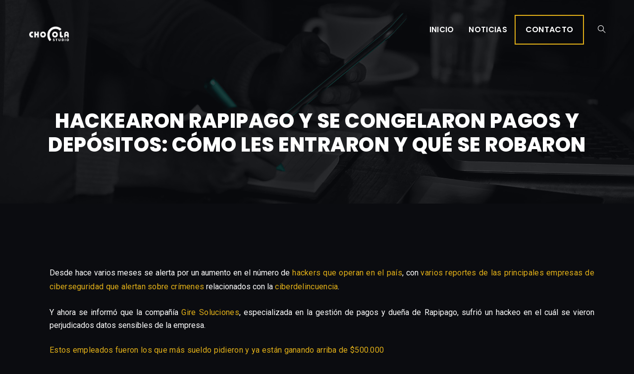

--- FILE ---
content_type: text/html; charset=UTF-8
request_url: https://chocola.studio/hackearon-rapipago-y-se-congelaron-pagos-y-depositos-como-les-entraron-y-que-se-robaron/
body_size: 19333
content:
<!DOCTYPE html>
<html lang="es">
<head>
	<meta charset="UTF-8"/>
	<meta name="viewport" content="width=device-width, initial-scale=1"/>
	<link rel="profile" href="http://gmpg.org/xfn/11"/>
	<link rel="pingback" href="https://chocola.studio/xmlrpc.php"/>
	<meta name='robots' content='index, follow, max-image-preview:large, max-snippet:-1, max-video-preview:-1'/>

	<!-- This site is optimized with the Yoast SEO plugin v19.5.1 - https://yoast.com/wordpress/plugins/seo/ -->
	<title>Hackearon Rapipago y se congelaron pagos y depósitos: cómo les entraron y qué se robaron - Chocola Studio</title>
	<link rel="canonical" href="https://chocola.studio/hackearon-rapipago-y-se-congelaron-pagos-y-depositos-como-les-entraron-y-que-se-robaron/"/>
	<meta property="og:locale" content="es_ES"/>
	<meta property="og:type" content="article"/>
	<meta property="og:title" content="Hackearon Rapipago y se congelaron pagos y depósitos: cómo les entraron y qué se robaron - Chocola Studio"/>
	<meta property="og:description" content="Desde hace varios meses se alerta por un aumento en el número de hackers que operan en el país, con varios reportes de las principales empresas de ciberseguridad que alertan sobre crímenes relacionados con la ciberdelincuencia. Y ahora se informó que la compañía Gire Soluciones, especializada en la gestión de pagos y dueña de Rapipago, [&hellip;]"/>
	<meta property="og:url" content="https://chocola.studio/hackearon-rapipago-y-se-congelaron-pagos-y-depositos-como-les-entraron-y-que-se-robaron/"/>
	<meta property="og:site_name" content="Chocola Studio"/>
	<meta property="article:published_time" content="2022-12-16T18:08:46+00:00"/>
	<meta name="author" content="admin"/>
	<meta name="twitter:card" content="summary_large_image"/>
	<meta name="twitter:label1" content="Escrito por"/>
	<meta name="twitter:data1" content="admin"/>
	<meta name="twitter:label2" content="Tiempo de lectura"/>
	<meta name="twitter:data2" content="3 minutos"/>
	<script type="application/ld+json" class="yoast-schema-graph">{"@context":"https://schema.org","@graph":[{"@type":"Article","@id":"https://chocola.studio/hackearon-rapipago-y-se-congelaron-pagos-y-depositos-como-les-entraron-y-que-se-robaron/#article","isPartOf":{"@id":"https://chocola.studio/hackearon-rapipago-y-se-congelaron-pagos-y-depositos-como-les-entraron-y-que-se-robaron/"},"author":{"name":"admin","@id":"https://chocola.studio/#/schema/person/a4b2a36b05e22e032fcc08f6f3dff2a2"},"headline":"Hackearon Rapipago y se congelaron pagos y depósitos: cómo les entraron y qué se robaron","datePublished":"2022-12-16T18:08:46+00:00","dateModified":"2022-12-16T18:08:46+00:00","mainEntityOfPage":{"@id":"https://chocola.studio/hackearon-rapipago-y-se-congelaron-pagos-y-depositos-como-les-entraron-y-que-se-robaron/"},"wordCount":668,"commentCount":0,"publisher":{"@id":"https://chocola.studio/#organization"},"articleSection":["Uncategorized"],"inLanguage":"es","potentialAction":[{"@type":"CommentAction","name":"Comment","target":["https://chocola.studio/hackearon-rapipago-y-se-congelaron-pagos-y-depositos-como-les-entraron-y-que-se-robaron/#respond"]}]},{"@type":"WebPage","@id":"https://chocola.studio/hackearon-rapipago-y-se-congelaron-pagos-y-depositos-como-les-entraron-y-que-se-robaron/","url":"https://chocola.studio/hackearon-rapipago-y-se-congelaron-pagos-y-depositos-como-les-entraron-y-que-se-robaron/","name":"Hackearon Rapipago y se congelaron pagos y depósitos: cómo les entraron y qué se robaron - Chocola Studio","isPartOf":{"@id":"https://chocola.studio/#website"},"datePublished":"2022-12-16T18:08:46+00:00","dateModified":"2022-12-16T18:08:46+00:00","breadcrumb":{"@id":"https://chocola.studio/hackearon-rapipago-y-se-congelaron-pagos-y-depositos-como-les-entraron-y-que-se-robaron/#breadcrumb"},"inLanguage":"es","potentialAction":[{"@type":"ReadAction","target":["https://chocola.studio/hackearon-rapipago-y-se-congelaron-pagos-y-depositos-como-les-entraron-y-que-se-robaron/"]}]},{"@type":"BreadcrumbList","@id":"https://chocola.studio/hackearon-rapipago-y-se-congelaron-pagos-y-depositos-como-les-entraron-y-que-se-robaron/#breadcrumb","itemListElement":[{"@type":"ListItem","position":1,"name":"Portada","item":"https://chocola.studio/"},{"@type":"ListItem","position":2,"name":"Hackearon Rapipago y se congelaron pagos y depósitos: cómo les entraron y qué se robaron"}]},{"@type":"WebSite","@id":"https://chocola.studio/#website","url":"https://chocola.studio/","name":"Chocola Studio","description":"Agencia Digital","publisher":{"@id":"https://chocola.studio/#organization"},"potentialAction":[{"@type":"SearchAction","target":{"@type":"EntryPoint","urlTemplate":"https://chocola.studio/?s={search_term_string}"},"query-input":"required name=search_term_string"}],"inLanguage":"es"},{"@type":"Organization","@id":"https://chocola.studio/#organization","name":"Chocola Studio","url":"https://chocola.studio/","sameAs":[],"logo":{"@type":"ImageObject","inLanguage":"es","@id":"https://chocola.studio/#/schema/logo/image/","url":"https://chocola.studio/wp-content/uploads/2022/08/logo-chocola.png","contentUrl":"https://chocola.studio/wp-content/uploads/2022/08/logo-chocola.png","width":20134,"height":7583,"caption":"Chocola Studio"},"image":{"@id":"https://chocola.studio/#/schema/logo/image/"}},{"@type":"Person","@id":"https://chocola.studio/#/schema/person/a4b2a36b05e22e032fcc08f6f3dff2a2","name":"admin","image":{"@type":"ImageObject","inLanguage":"es","@id":"https://chocola.studio/#/schema/person/image/","url":"https://secure.gravatar.com/avatar/f0dab9adf4e46e7f8e6938eb105ace2fcd71d23e67b70f1d0afc9b162d5b600d?s=96&d=mm&r=g","contentUrl":"https://secure.gravatar.com/avatar/f0dab9adf4e46e7f8e6938eb105ace2fcd71d23e67b70f1d0afc9b162d5b600d?s=96&d=mm&r=g","caption":"admin"},"sameAs":["https://chocola.studio"],"url":"https://chocola.studio/author/webmaster/"}]}</script>
	<!-- / Yoast SEO plugin. -->


<link rel='dns-prefetch' href='//www.googletagmanager.com'/>
<link rel="alternate" type="application/rss+xml" title="Chocola Studio &raquo; Feed" href="https://chocola.studio/feed/"/>
<link rel="alternate" type="application/rss+xml" title="Chocola Studio &raquo; Feed de los comentarios" href="https://chocola.studio/comments/feed/"/>
<link rel="alternate" type="application/rss+xml" title="Chocola Studio &raquo; Comentario Hackearon Rapipago y se congelaron pagos y depósitos: cómo les entraron y qué se robaron del feed" href="https://chocola.studio/hackearon-rapipago-y-se-congelaron-pagos-y-depositos-como-les-entraron-y-que-se-robaron/feed/"/>
<link rel="alternate" title="oEmbed (JSON)" type="application/json+oembed" href="https://chocola.studio/wp-json/oembed/1.0/embed?url=https%3A%2F%2Fchocola.studio%2Fhackearon-rapipago-y-se-congelaron-pagos-y-depositos-como-les-entraron-y-que-se-robaron%2F"/>
<link rel="alternate" title="oEmbed (XML)" type="text/xml+oembed" href="https://chocola.studio/wp-json/oembed/1.0/embed?url=https%3A%2F%2Fchocola.studio%2Fhackearon-rapipago-y-se-congelaron-pagos-y-depositos-como-les-entraron-y-que-se-robaron%2F&#038;format=xml"/>
<style id='wp-img-auto-sizes-contain-inline-css'>img:is([sizes=auto i],[sizes^="auto," i]){contain-intrinsic-size:3000px 1500px}</style>
<style id='wp-emoji-styles-inline-css'>img.wp-smiley,img.emoji{display:inline!important;border:none!important;box-shadow:none!important;height:1em!important;width:1em!important;margin:0 .07em!important;vertical-align:-.1em!important;background:none!important;padding:0!important}</style>
<link rel='stylesheet' id='wp-block-library-css' href='https://chocola.studio/wp-includes/css/dist/block-library/A.style.min.css,qver=6.9.pagespeed.cf.Ey8Q_jRO3Z.css' media='all'/>
<style id='global-styles-inline-css'>:root{--wp--preset--aspect-ratio--square:1;--wp--preset--aspect-ratio--4-3: 4/3;--wp--preset--aspect-ratio--3-4: 3/4;--wp--preset--aspect-ratio--3-2: 3/2;--wp--preset--aspect-ratio--2-3: 2/3;--wp--preset--aspect-ratio--16-9: 16/9;--wp--preset--aspect-ratio--9-16: 9/16;--wp--preset--color--black:#000;--wp--preset--color--cyan-bluish-gray:#abb8c3;--wp--preset--color--white:#fff;--wp--preset--color--pale-pink:#f78da7;--wp--preset--color--vivid-red:#cf2e2e;--wp--preset--color--luminous-vivid-orange:#ff6900;--wp--preset--color--luminous-vivid-amber:#fcb900;--wp--preset--color--light-green-cyan:#7bdcb5;--wp--preset--color--vivid-green-cyan:#00d084;--wp--preset--color--pale-cyan-blue:#8ed1fc;--wp--preset--color--vivid-cyan-blue:#0693e3;--wp--preset--color--vivid-purple:#9b51e0;--wp--preset--gradient--vivid-cyan-blue-to-vivid-purple:linear-gradient(135deg,#0693e3 0%,#9b51e0 100%);--wp--preset--gradient--light-green-cyan-to-vivid-green-cyan:linear-gradient(135deg,#7adcb4 0%,#00d082 100%);--wp--preset--gradient--luminous-vivid-amber-to-luminous-vivid-orange:linear-gradient(135deg,#fcb900 0%,#ff6900 100%);--wp--preset--gradient--luminous-vivid-orange-to-vivid-red:linear-gradient(135deg,#ff6900 0%,#cf2e2e 100%);--wp--preset--gradient--very-light-gray-to-cyan-bluish-gray:linear-gradient(135deg,#eee 0%,#a9b8c3 100%);--wp--preset--gradient--cool-to-warm-spectrum:linear-gradient(135deg,#4aeadc 0%,#9778d1 20%,#cf2aba 40%,#ee2c82 60%,#fb6962 80%,#fef84c 100%);--wp--preset--gradient--blush-light-purple:linear-gradient(135deg,#ffceec 0%,#9896f0 100%);--wp--preset--gradient--blush-bordeaux:linear-gradient(135deg,#fecda5 0%,#fe2d2d 50%,#6b003e 100%);--wp--preset--gradient--luminous-dusk:linear-gradient(135deg,#ffcb70 0%,#c751c0 50%,#4158d0 100%);--wp--preset--gradient--pale-ocean:linear-gradient(135deg,#fff5cb 0%,#b6e3d4 50%,#33a7b5 100%);--wp--preset--gradient--electric-grass:linear-gradient(135deg,#caf880 0%,#71ce7e 100%);--wp--preset--gradient--midnight:linear-gradient(135deg,#020381 0%,#2874fc 100%);--wp--preset--font-size--small:13px;--wp--preset--font-size--medium:20px;--wp--preset--font-size--large:36px;--wp--preset--font-size--x-large:42px;--wp--preset--spacing--20:.44rem;--wp--preset--spacing--30:.67rem;--wp--preset--spacing--40:1rem;--wp--preset--spacing--50:1.5rem;--wp--preset--spacing--60:2.25rem;--wp--preset--spacing--70:3.38rem;--wp--preset--spacing--80:5.06rem;--wp--preset--shadow--natural:6px 6px 9px rgba(0,0,0,.2);--wp--preset--shadow--deep:12px 12px 50px rgba(0,0,0,.4);--wp--preset--shadow--sharp:6px 6px 0 rgba(0,0,0,.2);--wp--preset--shadow--outlined:6px 6px 0 -3px #fff , 6px 6px #000;--wp--preset--shadow--crisp:6px 6px 0 #000}:where(.is-layout-flex){gap:.5em}:where(.is-layout-grid){gap:.5em}body .is-layout-flex{display:flex}.is-layout-flex{flex-wrap:wrap;align-items:center}.is-layout-flex > :is(*, div){margin:0}body .is-layout-grid{display:grid}.is-layout-grid > :is(*, div){margin:0}:where(.wp-block-columns.is-layout-flex){gap:2em}:where(.wp-block-columns.is-layout-grid){gap:2em}:where(.wp-block-post-template.is-layout-flex){gap:1.25em}:where(.wp-block-post-template.is-layout-grid){gap:1.25em}.has-black-color{color:var(--wp--preset--color--black)!important}.has-cyan-bluish-gray-color{color:var(--wp--preset--color--cyan-bluish-gray)!important}.has-white-color{color:var(--wp--preset--color--white)!important}.has-pale-pink-color{color:var(--wp--preset--color--pale-pink)!important}.has-vivid-red-color{color:var(--wp--preset--color--vivid-red)!important}.has-luminous-vivid-orange-color{color:var(--wp--preset--color--luminous-vivid-orange)!important}.has-luminous-vivid-amber-color{color:var(--wp--preset--color--luminous-vivid-amber)!important}.has-light-green-cyan-color{color:var(--wp--preset--color--light-green-cyan)!important}.has-vivid-green-cyan-color{color:var(--wp--preset--color--vivid-green-cyan)!important}.has-pale-cyan-blue-color{color:var(--wp--preset--color--pale-cyan-blue)!important}.has-vivid-cyan-blue-color{color:var(--wp--preset--color--vivid-cyan-blue)!important}.has-vivid-purple-color{color:var(--wp--preset--color--vivid-purple)!important}.has-black-background-color{background-color:var(--wp--preset--color--black)!important}.has-cyan-bluish-gray-background-color{background-color:var(--wp--preset--color--cyan-bluish-gray)!important}.has-white-background-color{background-color:var(--wp--preset--color--white)!important}.has-pale-pink-background-color{background-color:var(--wp--preset--color--pale-pink)!important}.has-vivid-red-background-color{background-color:var(--wp--preset--color--vivid-red)!important}.has-luminous-vivid-orange-background-color{background-color:var(--wp--preset--color--luminous-vivid-orange)!important}.has-luminous-vivid-amber-background-color{background-color:var(--wp--preset--color--luminous-vivid-amber)!important}.has-light-green-cyan-background-color{background-color:var(--wp--preset--color--light-green-cyan)!important}.has-vivid-green-cyan-background-color{background-color:var(--wp--preset--color--vivid-green-cyan)!important}.has-pale-cyan-blue-background-color{background-color:var(--wp--preset--color--pale-cyan-blue)!important}.has-vivid-cyan-blue-background-color{background-color:var(--wp--preset--color--vivid-cyan-blue)!important}.has-vivid-purple-background-color{background-color:var(--wp--preset--color--vivid-purple)!important}.has-black-border-color{border-color:var(--wp--preset--color--black)!important}.has-cyan-bluish-gray-border-color{border-color:var(--wp--preset--color--cyan-bluish-gray)!important}.has-white-border-color{border-color:var(--wp--preset--color--white)!important}.has-pale-pink-border-color{border-color:var(--wp--preset--color--pale-pink)!important}.has-vivid-red-border-color{border-color:var(--wp--preset--color--vivid-red)!important}.has-luminous-vivid-orange-border-color{border-color:var(--wp--preset--color--luminous-vivid-orange)!important}.has-luminous-vivid-amber-border-color{border-color:var(--wp--preset--color--luminous-vivid-amber)!important}.has-light-green-cyan-border-color{border-color:var(--wp--preset--color--light-green-cyan)!important}.has-vivid-green-cyan-border-color{border-color:var(--wp--preset--color--vivid-green-cyan)!important}.has-pale-cyan-blue-border-color{border-color:var(--wp--preset--color--pale-cyan-blue)!important}.has-vivid-cyan-blue-border-color{border-color:var(--wp--preset--color--vivid-cyan-blue)!important}.has-vivid-purple-border-color{border-color:var(--wp--preset--color--vivid-purple)!important}.has-vivid-cyan-blue-to-vivid-purple-gradient-background{background:var(--wp--preset--gradient--vivid-cyan-blue-to-vivid-purple)!important}.has-light-green-cyan-to-vivid-green-cyan-gradient-background{background:var(--wp--preset--gradient--light-green-cyan-to-vivid-green-cyan)!important}.has-luminous-vivid-amber-to-luminous-vivid-orange-gradient-background{background:var(--wp--preset--gradient--luminous-vivid-amber-to-luminous-vivid-orange)!important}.has-luminous-vivid-orange-to-vivid-red-gradient-background{background:var(--wp--preset--gradient--luminous-vivid-orange-to-vivid-red)!important}.has-very-light-gray-to-cyan-bluish-gray-gradient-background{background:var(--wp--preset--gradient--very-light-gray-to-cyan-bluish-gray)!important}.has-cool-to-warm-spectrum-gradient-background{background:var(--wp--preset--gradient--cool-to-warm-spectrum)!important}.has-blush-light-purple-gradient-background{background:var(--wp--preset--gradient--blush-light-purple)!important}.has-blush-bordeaux-gradient-background{background:var(--wp--preset--gradient--blush-bordeaux)!important}.has-luminous-dusk-gradient-background{background:var(--wp--preset--gradient--luminous-dusk)!important}.has-pale-ocean-gradient-background{background:var(--wp--preset--gradient--pale-ocean)!important}.has-electric-grass-gradient-background{background:var(--wp--preset--gradient--electric-grass)!important}.has-midnight-gradient-background{background:var(--wp--preset--gradient--midnight)!important}.has-small-font-size{font-size:var(--wp--preset--font-size--small)!important}.has-medium-font-size{font-size:var(--wp--preset--font-size--medium)!important}.has-large-font-size{font-size:var(--wp--preset--font-size--large)!important}.has-x-large-font-size{font-size:var(--wp--preset--font-size--x-large)!important}</style>

<style id='classic-theme-styles-inline-css'>.wp-block-button__link{color:#fff;background-color:#32373c;border-radius:9999px;box-shadow:none;text-decoration:none;padding:calc(.667em + 2px) calc(1.333em + 2px);font-size:1.125em}.wp-block-file__button{background:#32373c;color:#fff;text-decoration:none}</style>
<link rel='stylesheet' id='wpforms-modern-full-css' href='https://chocola.studio/wp-content/plugins/wpforms-lite/assets/css/frontend/modern/wpforms-full.min.css,qver=1.8.3.1.pagespeed.ce.NoWU4obDyh.css' media='all'/>
<link rel='stylesheet' id='e2437f192-css' href='https://chocola.studio/wp-content/uploads/essential-addons-elementor/734e5f942.min.css?ver=1768953914' media='all'/>
<style id='hfe-style-css' media='all'>.footer-width-fixer{width:100%}.ehf-template-genesis.ehf-header .site-header .wrap,.ehf-template-genesis.ehf-footer .site-footer .wrap,.ehf-template-generatepress.ehf-header .site-header .inside-header{width:100%;padding:0;max-width:100%}.ehf-template-generatepress.ehf-header .site-header,.ehf-template-generatepress.ehf-footer .site-footer{width:100%;padding:0;max-width:100%;background-color:transparent!important}.bhf-hidden{display:none}.ehf-header #masthead{z-index:99;position:relative}</style>
<link rel='stylesheet' id='elementor-icons-css' href='https://chocola.studio/wp-content/plugins/elementor/assets/lib/eicons/css/A.elementor-icons.min.css,qver=5.16.0.pagespeed.cf.uEEiU_ivBK.css' media='all'/>
<style id='elementor-icons-inline-css'>

		.elementor-add-new-section .elementor-add-templately-promo-button{
            background-color: #5d4fff;
            background-image: url(https://chocola.studio/wp-content/plugins/essential-addons-for-elementor-lite/assets/admin/images/templately/logo-icon.svg);
            background-repeat: no-repeat;
            background-position: center center;
            margin-left: 5px;
            position: relative;
            bottom: 5px;
        }
/*# sourceURL=elementor-icons-inline-css */
</style>
<link rel='stylesheet' id='elementor-frontend-css' href='https://chocola.studio/wp-content/plugins/elementor/assets/css/frontend-lite.min.css,qver=3.7.0.pagespeed.ce.wlHnLEjb9C.css' media='all'/>
<style id='elementor-frontend-inline-css'>
.elementor-1228 .elementor-element.elementor-element-25d080fd:not(.elementor-motion-effects-element-type-background), .elementor-1228 .elementor-element.elementor-element-25d080fd > .elementor-motion-effects-container > .elementor-motion-effects-layer{background-image:url("https://chocola.studio/wp-content/uploads/2022/08/writing-down-plans-RCXG6TP_2-1.jpg");}
/*# sourceURL=elementor-frontend-inline-css */
</style>
<link rel='stylesheet' id='elementor-post-117-css' href='https://chocola.studio/wp-content/uploads/elementor/css/A.post-117.css,qver=1660217859.pagespeed.cf.4SRRTxg2mW.css' media='all'/>
<link rel='stylesheet' id='elementor-pro-css' href='https://chocola.studio/wp-content/plugins/elementor-pro/assets/css/A.frontend-lite.min.css,qver=3.7.3.pagespeed.cf.QoairvyEoE.css' media='all'/>
<link rel='stylesheet' id='elementor-post-140-css' href='https://chocola.studio/wp-content/uploads/elementor/css/A.post-140.css,qver=1660227960.pagespeed.cf.NxgLg883TI.css' media='all'/>
<link rel='stylesheet' id='font-awesome-5-all-css' href='https://chocola.studio/wp-content/plugins/elementor/assets/lib/font-awesome/css/A.all.min.css,qver=5.1.9.pagespeed.cf._mbokTOiYl.css' media='all'/>
<link rel='stylesheet' id='font-awesome-4-shim-css' href='https://chocola.studio/wp-content/plugins/elementor/assets/lib/font-awesome/css/A.v4-shims.min.css,qver=5.1.9.pagespeed.cf.0XlImbwfpC.css' media='all'/>
<link rel='stylesheet' id='hfe-widgets-style-css' href='https://chocola.studio/wp-content/plugins/header-footer-elementor/inc/widgets-css/A.frontend.css,qver=1.6.12.pagespeed.cf.qrSlMbAbJH.css' media='all'/>
<link rel='stylesheet' id='elementor-post-146-css' href='https://chocola.studio/wp-content/uploads/elementor/css/post-146.css?ver=1706292477' media='all'/>
<link rel='stylesheet' id='chocola-style-css' href='https://chocola.studio/wp-content/themes/chocola/A.style.css,qver=1.0.0.pagespeed.cf.TWSW0Ir4yE.css' media='all'/>
<link rel='stylesheet' id='elementor-post-1228-css' href='https://chocola.studio/wp-content/uploads/elementor/css/A.post-1228.css,qver=1660307626.pagespeed.cf.mhUwghNUBs.css' media='all'/>
<link rel='stylesheet' id='elementor-icons-ekiticons-css' href='https://chocola.studio/wp-content/plugins/elementskit-lite/modules/elementskit-icon-pack/assets/css/ekiticons.css,qver=2.6.3.pagespeed.ce.z0iDBmTRx7.css' media='all'/>
<link rel='stylesheet' id='ekit-widget-styles-css' href='https://chocola.studio/wp-content/plugins/elementskit-lite/widgets/init/assets/css/widget-styles.css?ver=2.6.3' media='all'/>
<link rel='stylesheet' id='ekit-responsive-css' href='https://chocola.studio/wp-content/plugins/elementskit-lite/widgets/init/assets/css/A.responsive.css,qver=2.6.3.pagespeed.cf.aJsSXlfjfz.css' media='all'/>
<link rel='stylesheet' id='google-fonts-1-css' href='https://fonts.googleapis.com/css?family=Poppins%3A100%2C100italic%2C200%2C200italic%2C300%2C300italic%2C400%2C400italic%2C500%2C500italic%2C600%2C600italic%2C700%2C700italic%2C800%2C800italic%2C900%2C900italic%7CRoboto%3A100%2C100italic%2C200%2C200italic%2C300%2C300italic%2C400%2C400italic%2C500%2C500italic%2C600%2C600italic%2C700%2C700italic%2C800%2C800italic%2C900%2C900italic&#038;display=auto&#038;ver=6.9' media='all'/>
<link rel='stylesheet' id='elementor-icons-shared-0-css' href='https://chocola.studio/wp-content/plugins/elementor/assets/lib/font-awesome/css/A.fontawesome.min.css,qver=5.15.3.pagespeed.cf.Kybvi4lUrb.css' media='all'/>
<style id='elementor-icons-fa-brands-css' media='all'>@font-face{font-family:"Font Awesome 5 Brands";font-style:normal;font-weight:400;font-display:block;src:url(/wp-content/plugins/elementor/assets/lib/font-awesome/webfonts/fa-brands-400.eot);src:url(/wp-content/plugins/elementor/assets/lib/font-awesome/webfonts/fa-brands-400.eot?#iefix) format("embedded-opentype") , url(/wp-content/plugins/elementor/assets/lib/font-awesome/webfonts/fa-brands-400.woff2) format("woff2") , url(/wp-content/plugins/elementor/assets/lib/font-awesome/webfonts/fa-brands-400.woff) format("woff") , url(/wp-content/plugins/elementor/assets/lib/font-awesome/webfonts/fa-brands-400.ttf) format("truetype") , url(/wp-content/plugins/elementor/assets/lib/font-awesome/webfonts/fa-brands-400.svg#fontawesome) format("svg")}.fab{font-family:"Font Awesome 5 Brands";font-weight:400}</style>
<script src="https://chocola.studio/wp-includes/js/jquery/jquery.min.js,qver=3.7.1.pagespeed.jm.PoWN7KAtLT.js" id="jquery-core-js"></script>
<script src="https://chocola.studio/wp-includes,_js,_jquery,_jquery-migrate.min.js,qver==3.4.1+wp-content,_plugins,_elementor,_assets,_lib,_font-awesome,_js,_v4-shims.min.js,qver==5.1.9.pagespeed.jc.9T-vRPFX4n.js"></script><script>eval(mod_pagespeed_VBSQFfAYzw);</script>
<script>eval(mod_pagespeed_PbGGheIGve);</script>

<!-- Fragmento de código de Google Analytics añadido por Site Kit -->
<script src="https://www.googletagmanager.com/gtag/js?id=UA-165955230-1" id="google_gtagjs-js" async></script>
<script id="google_gtagjs-js-after">window.dataLayer=window.dataLayer||[];function gtag(){dataLayer.push(arguments);}gtag('set','linker',{"domains":["chocola.studio"]});gtag("js",new Date());gtag("set","developer_id.dZTNiMT",true);gtag("config","UA-165955230-1",{"anonymize_ip":true});gtag("config","G-H18H0YCWJS");</script>

<!-- Final del fragmento de código de Google Analytics añadido por Site Kit -->
<link rel="https://api.w.org/" href="https://chocola.studio/wp-json/"/><link rel="alternate" title="JSON" type="application/json" href="https://chocola.studio/wp-json/wp/v2/posts/3333"/><link rel="EditURI" type="application/rsd+xml" title="RSD" href="https://chocola.studio/xmlrpc.php?rsd"/>
<meta name="generator" content="WordPress 6.9"/>
<link rel='shortlink' href='https://chocola.studio/?p=3333'/>
<meta name="generator" content="Site Kit by Google 1.81.0"/><link rel="pingback" href="https://chocola.studio/xmlrpc.php"><link rel="icon" href="https://chocola.studio/wp-content/uploads/2022/08/xanagrama-64.jpg.pagespeed.ic.5DtyE3gYJn.webp" sizes="32x32"/>
<link rel="icon" href="https://chocola.studio/wp-content/uploads/2022/08/xanagrama-64.jpg.pagespeed.ic.5DtyE3gYJn.webp" sizes="192x192"/>
<link rel="apple-touch-icon" href="https://chocola.studio/wp-content/uploads/2022/08/xanagrama-64.jpg.pagespeed.ic.5DtyE3gYJn.webp"/>
<meta name="msapplication-TileImage" content="https://chocola.studio/wp-content/uploads/2022/08/anagrama-64.jpg"/>
<meta name="facebook-domain-verification" content="ayc0ftlc3bv9fmkadrt6fkuw8yenym"/><style id="wpforms-css-vars-root">:root{--wpforms-field-border-radius:3px;--wpforms-field-background-color:#fff;--wpforms-field-border-color:rgba(0,0,0,.25);--wpforms-field-text-color:rgba(0,0,0,.7);--wpforms-label-color:rgba(0,0,0,.85);--wpforms-label-sublabel-color:rgba(0,0,0,.55);--wpforms-label-error-color:#d63637;--wpforms-button-border-radius:3px;--wpforms-button-background-color:#066aab;--wpforms-button-text-color:#fff;--wpforms-field-size-input-height:43px;--wpforms-field-size-input-spacing:15px;--wpforms-field-size-font-size:16px;--wpforms-field-size-line-height:19px;--wpforms-field-size-padding-h:14px;--wpforms-field-size-checkbox-size:16px;--wpforms-field-size-sublabel-spacing:5px;--wpforms-field-size-icon-size:1;--wpforms-label-size-font-size:16px;--wpforms-label-size-line-height:19px;--wpforms-label-size-sublabel-font-size:14px;--wpforms-label-size-sublabel-line-height:17px;--wpforms-button-size-font-size:17px;--wpforms-button-size-height:41px;--wpforms-button-size-padding-h:15px;--wpforms-button-size-margin-top:10px}</style><link rel='stylesheet' id='e-animations-css' href='https://chocola.studio/wp-content/plugins/elementor/assets/lib/animations/animations.min.css,qver=3.7.0.pagespeed.ce.RgG6VQREE3.css' media='all'/>
</head>

<body class="wp-singular post-template-default single single-post postid-3333 single-format-standard wp-custom-logo wp-theme-chocola ehf-header ehf-footer ehf-template-chocola ehf-stylesheet-chocola no-sidebar elementor-default elementor-template-full-width elementor-kit-117 elementor-page-1228">
<div id="page" class="hfeed site">

		<header id="masthead" itemscope="itemscope" itemtype="https://schema.org/WPHeader">
			<p class="main-title bhf-hidden" itemprop="headline"><a href="https://chocola.studio" title="Chocola Studio" rel="home">Chocola Studio</a></p>
					<div data-elementor-type="wp-post" data-elementor-id="140" class="elementor elementor-140">
									<section class="elementor-section elementor-top-section elementor-element elementor-element-6777093 elementor-section-content-middle elementor-section-full_width elementor-section-height-default elementor-section-height-default" data-id="6777093" data-element_type="section" data-settings="{&quot;background_background&quot;:&quot;classic&quot;}">
						<div class="elementor-container elementor-column-gap-default">
					<div class="elementor-column elementor-col-33 elementor-top-column elementor-element elementor-element-30f8beee" data-id="30f8beee" data-element_type="column">
			<div class="elementor-widget-wrap elementor-element-populated">
								<div class="elementor-element elementor-element-5bb9431a elementor-invisible elementor-widget elementor-widget-image" data-id="5bb9431a" data-element_type="widget" data-settings="{&quot;_animation&quot;:&quot;fadeInDown&quot;}" data-widget_type="image.default">
				<div class="elementor-widget-container">
			<style>.elementor-widget-image{text-align:center}.elementor-widget-image a{display:inline-block}.elementor-widget-image a img[src$=".svg"]{width:48px}.elementor-widget-image img{vertical-align:middle;display:inline-block}</style>													<a href="https://chocola.studio">
							<img width="640" height="241" src="https://chocola.studio/wp-content/uploads/2022/08/640x241xlogo_white.png.pagespeed.ic.EywEDvU6_o.webp" class="attachment-large size-large" alt="" srcset="https://chocola.studio/wp-content/uploads/2022/08/xlogo_white.png.pagespeed.ic.y332NL7nOf.webp 1024w, https://chocola.studio/wp-content/uploads/2022/08/xlogo_white-300x113.png.pagespeed.ic.RHAOUMBeCt.webp 300w, https://chocola.studio/wp-content/uploads/2022/08/xlogo_white-768x290.png.pagespeed.ic.ElvhK5wi2h.webp 768w" sizes="(max-width: 640px) 100vw, 640px"/>								</a>
															</div>
				</div>
					</div>
		</div>
				<div class="elementor-column elementor-col-33 elementor-top-column elementor-element elementor-element-688a4809" data-id="688a4809" data-element_type="column" data-settings="{&quot;animation&quot;:&quot;none&quot;,&quot;animation_delay&quot;:&quot;200&quot;}">
			<div class="elementor-widget-wrap elementor-element-populated">
								<div class="elementor-element elementor-element-233c8afc hfe-nav-menu__align-right hfe-submenu-animation-slide_up hfe-submenu-icon-arrow hfe-link-redirect-child hfe-nav-menu__breakpoint-tablet elementor-invisible elementor-widget elementor-widget-navigation-menu" data-id="233c8afc" data-element_type="widget" data-settings="{&quot;padding_horizontal_dropdown_item&quot;:{&quot;unit&quot;:&quot;px&quot;,&quot;size&quot;:&quot;30&quot;,&quot;sizes&quot;:[]},&quot;padding_vertical_dropdown_item&quot;:{&quot;unit&quot;:&quot;px&quot;,&quot;size&quot;:&quot;10&quot;,&quot;sizes&quot;:[]},&quot;distance_from_menu&quot;:{&quot;unit&quot;:&quot;px&quot;,&quot;size&quot;:&quot;3&quot;,&quot;sizes&quot;:[]},&quot;_animation&quot;:&quot;fadeInDown&quot;,&quot;_animation_delay&quot;:&quot;200&quot;,&quot;toggle_size_tablet&quot;:{&quot;unit&quot;:&quot;px&quot;,&quot;size&quot;:&quot;20&quot;,&quot;sizes&quot;:[]},&quot;padding&quot;:{&quot;unit&quot;:&quot;px&quot;,&quot;top&quot;:&quot;12&quot;,&quot;right&quot;:&quot;20&quot;,&quot;bottom&quot;:&quot;12&quot;,&quot;left&quot;:&quot;20&quot;,&quot;isLinked&quot;:&quot;&quot;},&quot;padding_horizontal_menu_item&quot;:{&quot;unit&quot;:&quot;px&quot;,&quot;size&quot;:15,&quot;sizes&quot;:[]},&quot;padding_horizontal_menu_item_tablet&quot;:{&quot;unit&quot;:&quot;px&quot;,&quot;size&quot;:&quot;&quot;,&quot;sizes&quot;:[]},&quot;padding_horizontal_menu_item_mobile&quot;:{&quot;unit&quot;:&quot;px&quot;,&quot;size&quot;:&quot;&quot;,&quot;sizes&quot;:[]},&quot;padding_vertical_menu_item&quot;:{&quot;unit&quot;:&quot;px&quot;,&quot;size&quot;:15,&quot;sizes&quot;:[]},&quot;padding_vertical_menu_item_tablet&quot;:{&quot;unit&quot;:&quot;px&quot;,&quot;size&quot;:&quot;&quot;,&quot;sizes&quot;:[]},&quot;padding_vertical_menu_item_mobile&quot;:{&quot;unit&quot;:&quot;px&quot;,&quot;size&quot;:&quot;&quot;,&quot;sizes&quot;:[]},&quot;menu_space_between&quot;:{&quot;unit&quot;:&quot;px&quot;,&quot;size&quot;:&quot;&quot;,&quot;sizes&quot;:[]},&quot;menu_space_between_tablet&quot;:{&quot;unit&quot;:&quot;px&quot;,&quot;size&quot;:&quot;&quot;,&quot;sizes&quot;:[]},&quot;menu_space_between_mobile&quot;:{&quot;unit&quot;:&quot;px&quot;,&quot;size&quot;:&quot;&quot;,&quot;sizes&quot;:[]},&quot;menu_row_space&quot;:{&quot;unit&quot;:&quot;px&quot;,&quot;size&quot;:&quot;&quot;,&quot;sizes&quot;:[]},&quot;menu_row_space_tablet&quot;:{&quot;unit&quot;:&quot;px&quot;,&quot;size&quot;:&quot;&quot;,&quot;sizes&quot;:[]},&quot;menu_row_space_mobile&quot;:{&quot;unit&quot;:&quot;px&quot;,&quot;size&quot;:&quot;&quot;,&quot;sizes&quot;:[]},&quot;dropdown_border_radius&quot;:{&quot;unit&quot;:&quot;px&quot;,&quot;top&quot;:&quot;&quot;,&quot;right&quot;:&quot;&quot;,&quot;bottom&quot;:&quot;&quot;,&quot;left&quot;:&quot;&quot;,&quot;isLinked&quot;:true},&quot;dropdown_border_radius_tablet&quot;:{&quot;unit&quot;:&quot;px&quot;,&quot;top&quot;:&quot;&quot;,&quot;right&quot;:&quot;&quot;,&quot;bottom&quot;:&quot;&quot;,&quot;left&quot;:&quot;&quot;,&quot;isLinked&quot;:true},&quot;dropdown_border_radius_mobile&quot;:{&quot;unit&quot;:&quot;px&quot;,&quot;top&quot;:&quot;&quot;,&quot;right&quot;:&quot;&quot;,&quot;bottom&quot;:&quot;&quot;,&quot;left&quot;:&quot;&quot;,&quot;isLinked&quot;:true},&quot;width_dropdown_item&quot;:{&quot;unit&quot;:&quot;px&quot;,&quot;size&quot;:&quot;220&quot;,&quot;sizes&quot;:[]},&quot;width_dropdown_item_tablet&quot;:{&quot;unit&quot;:&quot;px&quot;,&quot;size&quot;:&quot;&quot;,&quot;sizes&quot;:[]},&quot;width_dropdown_item_mobile&quot;:{&quot;unit&quot;:&quot;px&quot;,&quot;size&quot;:&quot;&quot;,&quot;sizes&quot;:[]},&quot;padding_horizontal_dropdown_item_tablet&quot;:{&quot;unit&quot;:&quot;px&quot;,&quot;size&quot;:&quot;&quot;,&quot;sizes&quot;:[]},&quot;padding_horizontal_dropdown_item_mobile&quot;:{&quot;unit&quot;:&quot;px&quot;,&quot;size&quot;:&quot;&quot;,&quot;sizes&quot;:[]},&quot;padding_vertical_dropdown_item_tablet&quot;:{&quot;unit&quot;:&quot;px&quot;,&quot;size&quot;:&quot;&quot;,&quot;sizes&quot;:[]},&quot;padding_vertical_dropdown_item_mobile&quot;:{&quot;unit&quot;:&quot;px&quot;,&quot;size&quot;:&quot;&quot;,&quot;sizes&quot;:[]},&quot;distance_from_menu_tablet&quot;:{&quot;unit&quot;:&quot;px&quot;,&quot;size&quot;:&quot;&quot;,&quot;sizes&quot;:[]},&quot;distance_from_menu_mobile&quot;:{&quot;unit&quot;:&quot;px&quot;,&quot;size&quot;:&quot;&quot;,&quot;sizes&quot;:[]},&quot;toggle_size&quot;:{&quot;unit&quot;:&quot;px&quot;,&quot;size&quot;:&quot;&quot;,&quot;sizes&quot;:[]},&quot;toggle_size_mobile&quot;:{&quot;unit&quot;:&quot;px&quot;,&quot;size&quot;:&quot;&quot;,&quot;sizes&quot;:[]},&quot;toggle_border_width&quot;:{&quot;unit&quot;:&quot;px&quot;,&quot;size&quot;:&quot;&quot;,&quot;sizes&quot;:[]},&quot;toggle_border_width_tablet&quot;:{&quot;unit&quot;:&quot;px&quot;,&quot;size&quot;:&quot;&quot;,&quot;sizes&quot;:[]},&quot;toggle_border_width_mobile&quot;:{&quot;unit&quot;:&quot;px&quot;,&quot;size&quot;:&quot;&quot;,&quot;sizes&quot;:[]},&quot;toggle_border_radius&quot;:{&quot;unit&quot;:&quot;px&quot;,&quot;size&quot;:&quot;&quot;,&quot;sizes&quot;:[]},&quot;toggle_border_radius_tablet&quot;:{&quot;unit&quot;:&quot;px&quot;,&quot;size&quot;:&quot;&quot;,&quot;sizes&quot;:[]},&quot;toggle_border_radius_mobile&quot;:{&quot;unit&quot;:&quot;px&quot;,&quot;size&quot;:&quot;&quot;,&quot;sizes&quot;:[]},&quot;padding_tablet&quot;:{&quot;unit&quot;:&quot;px&quot;,&quot;top&quot;:&quot;&quot;,&quot;right&quot;:&quot;&quot;,&quot;bottom&quot;:&quot;&quot;,&quot;left&quot;:&quot;&quot;,&quot;isLinked&quot;:true},&quot;padding_mobile&quot;:{&quot;unit&quot;:&quot;px&quot;,&quot;top&quot;:&quot;&quot;,&quot;right&quot;:&quot;&quot;,&quot;bottom&quot;:&quot;&quot;,&quot;left&quot;:&quot;&quot;,&quot;isLinked&quot;:true}}" data-widget_type="navigation-menu.default">
				<div class="elementor-widget-container">
						<div class="hfe-nav-menu hfe-layout-horizontal hfe-nav-menu-layout horizontal hfe-pointer__underline hfe-animation__fade" data-layout="horizontal" data-last-item="cta">
				<div class="hfe-nav-menu__toggle elementor-clickable">
					<div class="hfe-nav-menu-icon">
						<i aria-hidden="true" tabindex="0" class="icon icon-menu-6"></i>					</div>
				</div>
				<nav itemscope="itemscope" itemtype="http://schema.org/SiteNavigationElement" class="hfe-nav-menu__layout-horizontal hfe-nav-menu__submenu-arrow" data-toggle-icon="&lt;i aria-hidden=&quot;true&quot; tabindex=&quot;0&quot; class=&quot;icon icon-menu-6&quot;&gt;&lt;/i&gt;" data-close-icon="&lt;i aria-hidden=&quot;true&quot; tabindex=&quot;0&quot; class=&quot;icon icon-cancel&quot;&gt;&lt;/i&gt;" data-full-width="yes"><ul id="menu-1-233c8afc" class="hfe-nav-menu"><li id="menu-item-667" itemprop="name" class="menu-item menu-item-type-post_type menu-item-object-page menu-item-home parent hfe-creative-menu"><a href="https://chocola.studio/" itemprop="url" class="hfe-menu-item">Inicio</a></li>
<li id="menu-item-669" itemprop="name" class="menu-item menu-item-type-post_type menu-item-object-page parent hfe-creative-menu"><a href="https://chocola.studio/noticias/" itemprop="url" class="hfe-menu-item">Noticias</a></li>
<li id="menu-item-668" itemprop="name" class="menu-item menu-item-type-post_type menu-item-object-page parent hfe-creative-menu"><a href="https://chocola.studio/contacto/" itemprop="url" class="hfe-menu-item">Contacto</a></li>
</ul></nav>              
			</div>
					</div>
				</div>
					</div>
		</div>
				<div class="elementor-column elementor-col-33 elementor-top-column elementor-element elementor-element-7677b6a2 elementor-hidden-tablet elementor-hidden-phone" data-id="7677b6a2" data-element_type="column">
			<div class="elementor-widget-wrap elementor-element-populated">
								<div class="elementor-element elementor-element-6bada939 elementor-invisible elementor-widget elementor-widget-elementskit-header-search" data-id="6bada939" data-element_type="widget" data-settings="{&quot;_animation&quot;:&quot;fadeInDown&quot;,&quot;_animation_delay&quot;:&quot;400&quot;}" data-widget_type="elementskit-header-search.default">
				<div class="elementor-widget-container">
			<div class="ekit-wid-con">        <a href="#ekit_modal-popup-6bada939" class="ekit_navsearch-button ekit-modal-popup">
            <i aria-hidden="true" class="icon icon-search2"></i>        </a>
        <!-- language switcher strart -->
        <!-- xs modal -->
        <div class="zoom-anim-dialog mfp-hide ekit_modal-searchPanel" id="ekit_modal-popup-6bada939">
            <div class="ekit-search-panel">
            <!-- Polylang search - thanks to Alain Melsens -->
                <form role="search" method="get" class="ekit-search-group" action="https://chocola.studio/">
                    <input type="search" class="ekit_search-field" placeholder="Buscar..." value="" name="s"/>
                    <button type="submit" class="ekit_search-button">
                        <i aria-hidden="true" class="icon icon-search2"></i>                    </button>
                </form>
            </div>
        </div><!-- End xs modal -->
        <!-- end language switcher strart -->
        </div>		</div>
				</div>
					</div>
		</div>
							</div>
		</section>
							</div>
				</header>

			<div data-elementor-type="single-post" data-elementor-id="1228" class="elementor elementor-1228 elementor-location-single post-3333 post type-post status-publish format-standard hentry category-uncategorized">
								<section class="elementor-section elementor-top-section elementor-element elementor-element-25d080fd elementor-section-boxed elementor-section-height-default elementor-section-height-default" data-id="25d080fd" data-element_type="section" data-settings="{&quot;background_background&quot;:&quot;classic&quot;}">
							<div class="elementor-background-overlay"></div>
							<div class="elementor-container elementor-column-gap-default">
					<div class="elementor-column elementor-col-100 elementor-top-column elementor-element elementor-element-659b2132" data-id="659b2132" data-element_type="column">
			<div class="elementor-widget-wrap elementor-element-populated">
								<div class="elementor-element elementor-element-a6489c4 elementor-widget elementor-widget-spacer" data-id="a6489c4" data-element_type="widget" data-widget_type="spacer.default">
				<div class="elementor-widget-container">
			<style>.elementor-column .elementor-spacer-inner{height:var(--spacer-size)}.e-container{--container-widget-width:100%}.e-container>.elementor-widget-spacer{width:var(--container-widget-width,var(--spacer-size));-ms-flex-item-align:stretch;align-self:stretch;-ms-flex-negative:0;flex-shrink:0}.e-container>.elementor-widget-spacer>.elementor-widget-container,.e-container>.elementor-widget-spacer>.elementor-widget-container>.elementor-spacer{height:100%}.e-container>.elementor-widget-spacer>.elementor-widget-container>.elementor-spacer>.elementor-spacer-inner{height:var(--container-widget-height,var(--spacer-size))}</style>		<div class="elementor-spacer">
			<div class="elementor-spacer-inner"></div>
		</div>
				</div>
				</div>
				<div class="elementor-element elementor-element-cd15366 elementor-widget elementor-widget-heading" data-id="cd15366" data-element_type="widget" data-widget_type="heading.default">
				<div class="elementor-widget-container">
			<style>.elementor-heading-title{padding:0;margin:0;line-height:1}.elementor-widget-heading .elementor-heading-title[class*="elementor-size-"]>a{color:inherit;font-size:inherit;line-height:inherit}.elementor-widget-heading .elementor-heading-title.elementor-size-small{font-size:15px}.elementor-widget-heading .elementor-heading-title.elementor-size-medium{font-size:19px}.elementor-widget-heading .elementor-heading-title.elementor-size-large{font-size:29px}.elementor-widget-heading .elementor-heading-title.elementor-size-xl{font-size:39px}.elementor-widget-heading .elementor-heading-title.elementor-size-xxl{font-size:59px}</style><h1 class="elementor-heading-title elementor-size-default">Hackearon Rapipago y se congelaron pagos y depósitos: cómo les entraron y qué se robaron</h1>		</div>
				</div>
					</div>
		</div>
							</div>
		</section>
				<section class="elementor-section elementor-top-section elementor-element elementor-element-fb03ec6 elementor-section-boxed elementor-section-height-default elementor-section-height-default" data-id="fb03ec6" data-element_type="section" data-settings="{&quot;background_background&quot;:&quot;classic&quot;}">
						<div class="elementor-container elementor-column-gap-default">
					<div class="elementor-column elementor-col-100 elementor-top-column elementor-element elementor-element-2613c61f" data-id="2613c61f" data-element_type="column">
			<div class="elementor-widget-wrap elementor-element-populated">
								<div class="elementor-element elementor-element-abc5a72 elementor-widget elementor-widget-theme-post-content" data-id="abc5a72" data-element_type="widget" data-widget_type="theme-post-content.default">
				<div class="elementor-widget-container">
			<p>Desde hace varios meses se alerta por un aumento en el número de <a href="https://www.cronista.com/infotechnology/actualidad/hackers-en-argentina-se-duplicaron-los-ataques-de-ransomware-a-empresas/" target="_blank" rel="noopener">hackers que operan en el país</a>, con <a href="https://www.cronista.com/infotechnology/actualidad/la-crisis-oculta-de-argentina-robos-millonarios-falta-de-inversiones-y-lo-que-no-cuentan-las-empresas/" target="_blank" rel="noopener">varios reportes de las principales empresas de ciberseguridad que alertan sobre crímenes</a> relacionados con la <a href="https://www.cronista.com/infotechnology/actualidad/648986/" target="_blank" rel="noopener">ciberdelincuencia</a>.</p>
<p>Y ahora se informó que la compañía <a href="https://www.cronista.com/finanzas-mercados/compania-pagos-de-servicios-incorporo-codigo-qr-mercado-pago/" target="_blank" rel="noopener">Gire Soluciones</a>, especializada en la gestión de pagos y dueña de Rapipago, sufrió un hackeo en el cuál se vieron perjudicados datos sensibles de la empresa.</p>
<p class="moreinfo"><a href="https://www.cronista.com/tools/redirect.php?t=3&amp;i=691302&amp;s=e936a83951e37cb14d8fdd59a28eae81" target="_blank" class="link-type-content content-type-news-minisite" rel="noopener">Estos empleados fueron los que más sueldo pidieron y ya están ganando arriba de $500.000</a></p>
<p class="moreinfo"><a href="https://www.cronista.com/tools/redirect.php?t=3&amp;i=691215&amp;s=5885b48c85b12bd4636b7ebfaf1278ff" target="_blank" class="link-type-content content-type-news-minisite" rel="noopener">Bitcoin frena de golpe y vuelven a caer todos los precios</a></p>
<p>Lo que más preocupa sobre esta situación es que los delincuentes solicitaron un rescate para devolver los datos secuestrados, algo que común en este tipo de situaciones y cuya forma ideal de responder suele ser un dolor de cabeza para la mayoría de las empresas.</p>
<h2>hackearon rapipago: qué pasó</h2>
<p>Desde la empresa comunicaron que la situación se dio por un malware que afectó principalmente los sistemas que Gire Soluciones utiliza para prestar servicios a algunas entidades financieras.</p>
<p>En el comunicado oficial se detalla: «Desde Gire Soluciones queremos informar el día 7 de diciembre 2022 detectamos la activación de un malware nuevo que afectó los servicios de Gire Soluciones SAU, pese a encontrarse operativos todos los sistemas de seguridad informática de Gire Soluciones para la prevención de este tipo de eventos».</p>
<p>«Frente a esto hemos tomado todas las acciones posibles para restablecer el normal funcionamiento lo antes posible», agregan y finalizan: «Lamentamos las molestias que este episodio pueda ocasionar a nuestros clientes».</p>
<p>La empresa también explicó en profundidad los sucedido en diálogo con Infotechnology. «Los proveedores que nos dan soporte a las plataformas antivirus en uso nos informaron que se trataría de un Malware Zero Day, variante aún innominada de la familia Play Ransomware o Play Cript», alertan.</p>
<p>La preocupación de los usuarios que realizan pagos por medio de las plataformas de&nbsp;Gire Soluciones -cómo lo es Rapipago- está en que sus datos sensibles, y especialmente su información de tarjetas de crédito y débito, se haya filtrado.</p>
<p class="moreinfo"><a href="https://www.cronista.com/tools/redirect.php?t=3&amp;i=675879&amp;s=8c31b0050ca830166d4b90eb39ec220a" target="_blank" class="link-type-content content-type-news-minisite" rel="noopener">Bill Gates le dijo chau a los celulares y predijo con qué se van a reemplazar</a></p>
<p class="moreinfo"><a href="https://www.cronista.com/tools/redirect.php?t=3&amp;i=689562&amp;s=5dc2b6dbfbb45aae76a2039f3d676b8c" target="_blank" class="link-type-content content-type-news-minisite" rel="noopener">Es un tanque que no se rompe y podés comprarlo con Ahora 10 celulares</a></p>
<h2>hackearon rapipago: que dicen los especialistas</h2>
<p>Ante esta situación, la respuesta que suelen dar los principales especialistas en ciberseguridad del sector es que nunca se deben pagar los rescates -ya que al pagar se fomenta la realización de los ataques-.</p>
<p>La principal razón para no pagar está en que no hay una garantía de que la información será restaurada tras el pago del rescate, mientras que también se pueden solicitar pagos extra una vez que se ve una vulnerabilidad en la empresa.</p>
<p>Por otro lado, mientras que la empresa puede recuperar más rápidamente el acceso a la información pagando un rescate, esto no garantiza que los hackers se queden con los datos a pesar del pago.</p>
<p>En otras palabras, desde las principales empresas de ciberseguridad aseguran que el mejor curso de acción está en restaurar la seguridad de la red vulnerada, mientras que sería un error pagar un rescate.</p>
<p>Finalmente, desde&nbsp;Gire Soluciones comunicaron posteriormente un mensaje en el cual aseguran que no hubo una fuga de datos. «Apenas detectado el incidente se cerraron todas las conexiones con el exterior de la compañía y no hay indicios de fuga de datos», dijo un vocero de la empresa.&nbsp;</p>
<p>Por otro lado, al ser consultados sobre las acciones que tomarán para evitar que se repitan este tipo de ataques la empresa declaró: «Estamos trabajando junto con especialistas externos en la forensia del incidente, con el fin de poder implementar las medidas adicionales que pudieran requerirse».</p>
<p><a href="https://www.cronista.com/infotechnology/actualidad/hackearon-rapipago-y-se-congelaron-pagos-y-depositos-como-les-entraron-y-que-se-robaron/">source</a></p>
		</div>
				</div>
					</div>
		</div>
							</div>
		</section>
						</div>
		
		<footer itemtype="https://schema.org/WPFooter" itemscope="itemscope" id="colophon" role="contentinfo">
			<div class='footer-width-fixer'>		<div data-elementor-type="wp-post" data-elementor-id="146" class="elementor elementor-146">
									<section class="elementor-section elementor-top-section elementor-element elementor-element-50e41902 elementor-section-boxed elementor-section-height-default elementor-section-height-default" data-id="50e41902" data-element_type="section" data-settings="{&quot;background_background&quot;:&quot;classic&quot;}">
						<div class="elementor-container elementor-column-gap-default">
					<div class="elementor-column elementor-col-50 elementor-top-column elementor-element elementor-element-2bfae1d1 elementor-invisible" data-id="2bfae1d1" data-element_type="column" data-settings="{&quot;background_background&quot;:&quot;classic&quot;,&quot;animation&quot;:&quot;fadeInUp&quot;}">
			<div class="elementor-widget-wrap elementor-element-populated">
								<div class="elementor-element elementor-element-6eed530 elementor-widget elementor-widget-spacer" data-id="6eed530" data-element_type="widget" data-widget_type="spacer.default">
				<div class="elementor-widget-container">
					<div class="elementor-spacer">
			<div class="elementor-spacer-inner"></div>
		</div>
				</div>
				</div>
					</div>
		</div>
				<div class="elementor-column elementor-col-50 elementor-top-column elementor-element elementor-element-73913ce7" data-id="73913ce7" data-element_type="column">
			<div class="elementor-widget-wrap">
									</div>
		</div>
							</div>
		</section>
				<section class="elementor-section elementor-top-section elementor-element elementor-element-7a04abda elementor-section-content-middle elementor-section-boxed elementor-section-height-default elementor-section-height-default" data-id="7a04abda" data-element_type="section" data-settings="{&quot;background_background&quot;:&quot;classic&quot;}">
						<div class="elementor-container elementor-column-gap-default">
					<div class="elementor-column elementor-col-100 elementor-top-column elementor-element elementor-element-1cd16b9b" data-id="1cd16b9b" data-element_type="column">
			<div class="elementor-widget-wrap elementor-element-populated">
								<div class="elementor-element elementor-element-3ffa3fb elementor-shape-circle e-grid-align-mobile-center elementor-grid-0 e-grid-align-center elementor-invisible elementor-widget elementor-widget-social-icons" data-id="3ffa3fb" data-element_type="widget" data-settings="{&quot;_animation&quot;:&quot;fadeInDown&quot;,&quot;_animation_delay&quot;:&quot;200&quot;}" data-widget_type="social-icons.default">
				<div class="elementor-widget-container">
			<style>.elementor-widget-social-icons.elementor-grid-0 .elementor-widget-container,.elementor-widget-social-icons.elementor-grid-mobile-0 .elementor-widget-container,.elementor-widget-social-icons.elementor-grid-tablet-0 .elementor-widget-container{line-height:1;font-size:0}.elementor-widget-social-icons:not(.elementor-grid-0):not(.elementor-grid-tablet-0):not(.elementor-grid-mobile-0) .elementor-grid{display:inline-grid}.elementor-widget-social-icons .elementor-grid{grid-column-gap:var(--grid-column-gap,5px);grid-row-gap:var(--grid-row-gap,5px);grid-template-columns:var(--grid-template-columns);-webkit-box-pack:var(--justify-content,center);-ms-flex-pack:var(--justify-content,center);justify-content:var(--justify-content,center);justify-items:var(--justify-content,center)}.elementor-icon.elementor-social-icon{font-size:var(--icon-size,25px);line-height:var(--icon-size,25px);width:calc(var(--icon-size, 25px) + (2 * var(--icon-padding, .5em)));height:calc(var(--icon-size, 25px) + (2 * var(--icon-padding, .5em)))}.elementor-social-icon{--e-social-icon-icon-color:#fff;display:-webkit-inline-box;display:-ms-inline-flexbox;display:inline-flex;background-color:#818a91;-webkit-box-align:center;-ms-flex-align:center;align-items:center;-webkit-box-pack:center;-ms-flex-pack:center;justify-content:center;text-align:center;cursor:pointer}.elementor-social-icon i{color:var(--e-social-icon-icon-color)}.elementor-social-icon svg{fill:var(--e-social-icon-icon-color)}.elementor-social-icon:last-child{margin:0}.elementor-social-icon:hover{opacity:.9;color:#fff}.elementor-social-icon-android{background-color:#a4c639}.elementor-social-icon-apple{background-color:#999}.elementor-social-icon-behance{background-color:#1769ff}.elementor-social-icon-bitbucket{background-color:#205081}.elementor-social-icon-codepen{background-color:#000}.elementor-social-icon-delicious{background-color:#39f}.elementor-social-icon-deviantart{background-color:#05cc47}.elementor-social-icon-digg{background-color:#005be2}.elementor-social-icon-dribbble{background-color:#ea4c89}.elementor-social-icon-elementor{background-color:#d30c5c}.elementor-social-icon-envelope{background-color:#ea4335}.elementor-social-icon-facebook,.elementor-social-icon-facebook-f{background-color:#3b5998}.elementor-social-icon-flickr{background-color:#0063dc}.elementor-social-icon-foursquare{background-color:#2d5be3}.elementor-social-icon-free-code-camp,.elementor-social-icon-freecodecamp{background-color:#006400}.elementor-social-icon-github{background-color:#333}.elementor-social-icon-gitlab{background-color:#e24329}.elementor-social-icon-globe{background-color:#818a91}.elementor-social-icon-google-plus,.elementor-social-icon-google-plus-g{background-color:#dd4b39}.elementor-social-icon-houzz{background-color:#7ac142}.elementor-social-icon-instagram{background-color:#262626}.elementor-social-icon-jsfiddle{background-color:#487aa2}.elementor-social-icon-link{background-color:#818a91}.elementor-social-icon-linkedin,.elementor-social-icon-linkedin-in{background-color:#0077b5}.elementor-social-icon-medium{background-color:#00ab6b}.elementor-social-icon-meetup{background-color:#ec1c40}.elementor-social-icon-mixcloud{background-color:#273a4b}.elementor-social-icon-odnoklassniki{background-color:#f4731c}.elementor-social-icon-pinterest{background-color:#bd081c}.elementor-social-icon-product-hunt{background-color:#da552f}.elementor-social-icon-reddit{background-color:#ff4500}.elementor-social-icon-rss{background-color:#f26522}.elementor-social-icon-shopping-cart{background-color:#4caf50}.elementor-social-icon-skype{background-color:#00aff0}.elementor-social-icon-slideshare{background-color:#0077b5}.elementor-social-icon-snapchat{background-color:#fffc00}.elementor-social-icon-soundcloud{background-color:#f80}.elementor-social-icon-spotify{background-color:#2ebd59}.elementor-social-icon-stack-overflow{background-color:#fe7a15}.elementor-social-icon-steam{background-color:#00adee}.elementor-social-icon-stumbleupon{background-color:#eb4924}.elementor-social-icon-telegram{background-color:#2ca5e0}.elementor-social-icon-thumb-tack{background-color:#1aa1d8}.elementor-social-icon-tripadvisor{background-color:#589442}.elementor-social-icon-tumblr{background-color:#35465c}.elementor-social-icon-twitch{background-color:#6441a5}.elementor-social-icon-twitter{background-color:#1da1f2}.elementor-social-icon-viber{background-color:#665cac}.elementor-social-icon-vimeo{background-color:#1ab7ea}.elementor-social-icon-vk{background-color:#45668e}.elementor-social-icon-weibo{background-color:#dd2430}.elementor-social-icon-weixin{background-color:#31a918}.elementor-social-icon-whatsapp{background-color:#25d366}.elementor-social-icon-wordpress{background-color:#21759b}.elementor-social-icon-xing{background-color:#026466}.elementor-social-icon-yelp{background-color:#af0606}.elementor-social-icon-youtube{background-color:#cd201f}.elementor-social-icon-500px{background-color:#0099e5}.elementor-shape-rounded .elementor-icon.elementor-social-icon{border-radius:10%}.elementor-shape-circle .elementor-icon.elementor-social-icon{border-radius:50%}</style>		<div class="elementor-social-icons-wrapper elementor-grid">
							<span class="elementor-grid-item">
					<a class="elementor-icon elementor-social-icon elementor-social-icon-facebook elementor-repeater-item-c547629" href="https://www.facebook.com/chocolastudioagency" target="_blank">
						<span class="elementor-screen-only">Facebook</span>
						<i class="fab fa-facebook"></i>					</a>
				</span>
							<span class="elementor-grid-item">
					<a class="elementor-icon elementor-social-icon elementor-social-icon-instagram elementor-repeater-item-4a5a0e6" href="https://www.instagram.com/chocolastudioagency" target="_blank">
						<span class="elementor-screen-only">Instagram</span>
						<i class="fab fa-instagram"></i>					</a>
				</span>
					</div>
				</div>
				</div>
				<div class="elementor-element elementor-element-77c4a777 animated-slow elementor-invisible elementor-widget elementor-widget-heading" data-id="77c4a777" data-element_type="widget" data-settings="{&quot;_animation&quot;:&quot;fadeIn&quot;}" data-widget_type="heading.default">
				<div class="elementor-widget-container">
			<h2 class="elementor-heading-title elementor-size-default">¿Hablamos?</h2>		</div>
				</div>
				<div class="elementor-element elementor-element-58194a39 elementor-align-center elementor-mobile-align-center elementor-invisible elementor-widget elementor-widget-button" data-id="58194a39" data-element_type="widget" data-settings="{&quot;_animation&quot;:&quot;fadeInUp&quot;,&quot;_animation_delay&quot;:&quot;200&quot;}" data-widget_type="button.default">
				<div class="elementor-widget-container">
					<div class="elementor-button-wrapper">
			<a href="/contacto" class="elementor-button-link elementor-button elementor-size-md" role="button">
						<span class="elementor-button-content-wrapper">
						<span class="elementor-button-text">CONTACTAR</span>
		</span>
					</a>
		</div>
				</div>
				</div>
					</div>
		</div>
							</div>
		</section>
				<section class="elementor-section elementor-top-section elementor-element elementor-element-69c44c24 elementor-section-boxed elementor-section-height-default elementor-section-height-default" data-id="69c44c24" data-element_type="section" data-settings="{&quot;background_background&quot;:&quot;classic&quot;}">
						<div class="elementor-container elementor-column-gap-default">
					<div class="elementor-column elementor-col-50 elementor-top-column elementor-element elementor-element-46e6a01d" data-id="46e6a01d" data-element_type="column">
			<div class="elementor-widget-wrap elementor-element-populated">
								<div class="elementor-element elementor-element-52f68f6a elementor-widget elementor-widget-image" data-id="52f68f6a" data-element_type="widget" data-widget_type="image.default">
				<div class="elementor-widget-container">
															<img width="640" height="241" src="https://chocola.studio/wp-content/uploads/2022/08/640x241xlogo_white.png.pagespeed.ic.EywEDvU6_o.webp" class="attachment-large size-large" alt="" srcset="https://chocola.studio/wp-content/uploads/2022/08/xlogo_white.png.pagespeed.ic.y332NL7nOf.webp 1024w, https://chocola.studio/wp-content/uploads/2022/08/xlogo_white-300x113.png.pagespeed.ic.RHAOUMBeCt.webp 300w, https://chocola.studio/wp-content/uploads/2022/08/xlogo_white-768x290.png.pagespeed.ic.ElvhK5wi2h.webp 768w" sizes="(max-width: 640px) 100vw, 640px"/>															</div>
				</div>
				<div class="elementor-element elementor-element-43a53339 elementor-widget elementor-widget-heading" data-id="43a53339" data-element_type="widget" data-widget_type="heading.default">
				<div class="elementor-widget-container">
			<h2 class="elementor-heading-title elementor-size-default">Agencia Digital <br>Soluciones digitales.</h2>		</div>
				</div>
				<div class="elementor-element elementor-element-56f4a17a elementor-widget-divider--view-line elementor-widget elementor-widget-divider" data-id="56f4a17a" data-element_type="widget" data-widget_type="divider.default">
				<div class="elementor-widget-container">
			<style>.elementor-widget-divider{--divider-border-style:none;--divider-border-width:1px;--divider-color:#2c2c2c;--divider-icon-size:20px;--divider-element-spacing:10px;--divider-pattern-height:24px;--divider-pattern-size:20px;--divider-pattern-url:none;--divider-pattern-repeat:repeat-x}.elementor-widget-divider .elementor-divider{display:-webkit-box;display:-ms-flexbox;display:flex}.elementor-widget-divider .elementor-divider__text{font-size:15px;line-height:1;max-width:95%}.elementor-widget-divider .elementor-divider__element{margin:0 var(--divider-element-spacing);-ms-flex-negative:0;flex-shrink:0}.elementor-widget-divider .elementor-icon{font-size:var(--divider-icon-size)}.elementor-widget-divider .elementor-divider-separator{display:-webkit-box;display:-ms-flexbox;display:flex;margin:0;direction:ltr}.elementor-widget-divider--view-line_icon .elementor-divider-separator,.elementor-widget-divider--view-line_text .elementor-divider-separator{-webkit-box-align:center;-ms-flex-align:center;align-items:center}.elementor-widget-divider--view-line_icon .elementor-divider-separator:after,.elementor-widget-divider--view-line_icon .elementor-divider-separator:before,.elementor-widget-divider--view-line_text .elementor-divider-separator:after,.elementor-widget-divider--view-line_text .elementor-divider-separator:before{display:block;content:"";border-bottom:0;-webkit-box-flex:1;-ms-flex-positive:1;flex-grow:1;border-top:var(--divider-border-width) var(--divider-border-style) var(--divider-color)}.elementor-widget-divider--element-align-left .elementor-divider .elementor-divider-separator>.elementor-divider__svg:first-of-type{-webkit-box-flex:0;-ms-flex-positive:0;flex-grow:0;-ms-flex-negative:100;flex-shrink:100}.elementor-widget-divider--element-align-left .elementor-divider-separator:before{content:none}.elementor-widget-divider--element-align-left .elementor-divider__element{margin-left:0}.elementor-widget-divider--element-align-right .elementor-divider .elementor-divider-separator>.elementor-divider__svg:last-of-type{-webkit-box-flex:0;-ms-flex-positive:0;flex-grow:0;-ms-flex-negative:100;flex-shrink:100}.elementor-widget-divider--element-align-right .elementor-divider-separator:after{content:none}.elementor-widget-divider--element-align-right .elementor-divider__element{margin-right:0}.elementor-widget-divider:not(.elementor-widget-divider--view-line_text):not(.elementor-widget-divider--view-line_icon) .elementor-divider-separator{border-top:var(--divider-border-width) var(--divider-border-style) var(--divider-color)}.elementor-widget-divider--separator-type-pattern{--divider-border-style:none}.elementor-widget-divider--separator-type-pattern.elementor-widget-divider--view-line .elementor-divider-separator,.elementor-widget-divider--separator-type-pattern:not(.elementor-widget-divider--view-line) .elementor-divider-separator:after,.elementor-widget-divider--separator-type-pattern:not(.elementor-widget-divider--view-line) .elementor-divider-separator:before,.elementor-widget-divider--separator-type-pattern:not([class*=elementor-widget-divider--view]) .elementor-divider-separator{width:100%;min-height:var(--divider-pattern-height);-webkit-mask-size:var(--divider-pattern-size) 100%;mask-size:var(--divider-pattern-size) 100%;-webkit-mask-repeat:var(--divider-pattern-repeat);mask-repeat:var(--divider-pattern-repeat);background-color:var(--divider-color);-webkit-mask-image:var(--divider-pattern-url);mask-image:var(--divider-pattern-url)}.elementor-widget-divider--no-spacing{--divider-pattern-size:auto}.elementor-widget-divider--bg-round{--divider-pattern-repeat:round}.rtl .elementor-widget-divider .elementor-divider__text{direction:rtl}.e-container>.elementor-widget-divider{width:var(--container-widget-width,100%);-webkit-box-flex:1;-ms-flex-positive:1;flex-grow:1}</style>		<div class="elementor-divider">
			<span class="elementor-divider-separator">
						</span>
		</div>
				</div>
				</div>
					</div>
		</div>
				<div class="elementor-column elementor-col-50 elementor-top-column elementor-element elementor-element-3b9752d3" data-id="3b9752d3" data-element_type="column">
			<div class="elementor-widget-wrap elementor-element-populated">
								<div class="elementor-element elementor-element-55603a29 elementor-widget elementor-widget-heading" data-id="55603a29" data-element_type="widget" data-widget_type="heading.default">
				<div class="elementor-widget-container">
			<h2 class="elementor-heading-title elementor-size-default">CONTACTO</h2>		</div>
				</div>
				<section class="elementor-section elementor-inner-section elementor-element elementor-element-6f739db6 elementor-section-content-middle elementor-section-boxed elementor-section-height-default elementor-section-height-default" data-id="6f739db6" data-element_type="section">
						<div class="elementor-container elementor-column-gap-default">
					<div class="elementor-column elementor-col-50 elementor-inner-column elementor-element elementor-element-59008e23" data-id="59008e23" data-element_type="column">
			<div class="elementor-widget-wrap elementor-element-populated">
								<div class="elementor-element elementor-element-77239ace elementor-view-default elementor-widget elementor-widget-icon" data-id="77239ace" data-element_type="widget" data-widget_type="icon.default">
				<div class="elementor-widget-container">
					<div class="elementor-icon-wrapper">
			<div class="elementor-icon">
			<i aria-hidden="true" class="icon icon-phone-call"></i>			</div>
		</div>
				</div>
				</div>
					</div>
		</div>
				<div class="elementor-column elementor-col-50 elementor-inner-column elementor-element elementor-element-30d3ad8d" data-id="30d3ad8d" data-element_type="column">
			<div class="elementor-widget-wrap elementor-element-populated">
								<div class="elementor-element elementor-element-1d851dde elementor-widget elementor-widget-heading" data-id="1d851dde" data-element_type="widget" data-widget_type="heading.default">
				<div class="elementor-widget-container">
			<h2 class="elementor-heading-title elementor-size-default">+34 937 37 28 39</h2>		</div>
				</div>
					</div>
		</div>
							</div>
		</section>
				<section class="elementor-section elementor-inner-section elementor-element elementor-element-54e10dbb elementor-section-content-middle elementor-section-boxed elementor-section-height-default elementor-section-height-default" data-id="54e10dbb" data-element_type="section">
						<div class="elementor-container elementor-column-gap-default">
					<div class="elementor-column elementor-col-50 elementor-inner-column elementor-element elementor-element-39e6e0c7" data-id="39e6e0c7" data-element_type="column">
			<div class="elementor-widget-wrap elementor-element-populated">
								<div class="elementor-element elementor-element-1179a449 elementor-view-default elementor-widget elementor-widget-icon" data-id="1179a449" data-element_type="widget" data-widget_type="icon.default">
				<div class="elementor-widget-container">
					<div class="elementor-icon-wrapper">
			<div class="elementor-icon">
			<i aria-hidden="true" class="icon icon-mail"></i>			</div>
		</div>
				</div>
				</div>
					</div>
		</div>
				<div class="elementor-column elementor-col-50 elementor-inner-column elementor-element elementor-element-3c000b41" data-id="3c000b41" data-element_type="column">
			<div class="elementor-widget-wrap elementor-element-populated">
								<div class="elementor-element elementor-element-35281bd3 elementor-widget elementor-widget-heading" data-id="35281bd3" data-element_type="widget" data-widget_type="heading.default">
				<div class="elementor-widget-container">
			<h2 class="elementor-heading-title elementor-size-default"><a href="mailto:hola@chocolastudio.com">hola@chocolastudio.com</a></h2>		</div>
				</div>
					</div>
		</div>
							</div>
		</section>
				<section class="elementor-section elementor-inner-section elementor-element elementor-element-5214559f elementor-section-content-middle elementor-section-boxed elementor-section-height-default elementor-section-height-default" data-id="5214559f" data-element_type="section">
						<div class="elementor-container elementor-column-gap-default">
					<div class="elementor-column elementor-col-50 elementor-inner-column elementor-element elementor-element-fcdefa1" data-id="fcdefa1" data-element_type="column">
			<div class="elementor-widget-wrap elementor-element-populated">
								<div class="elementor-element elementor-element-79e2b5f elementor-view-default elementor-widget elementor-widget-icon" data-id="79e2b5f" data-element_type="widget" data-widget_type="icon.default">
				<div class="elementor-widget-container">
					<div class="elementor-icon-wrapper">
			<div class="elementor-icon">
			<i aria-hidden="true" class="icon icon-placeholder"></i>			</div>
		</div>
				</div>
				</div>
					</div>
		</div>
				<div class="elementor-column elementor-col-50 elementor-inner-column elementor-element elementor-element-45607b26" data-id="45607b26" data-element_type="column">
			<div class="elementor-widget-wrap elementor-element-populated">
								<div class="elementor-element elementor-element-5921d70d elementor-widget elementor-widget-heading" data-id="5921d70d" data-element_type="widget" data-widget_type="heading.default">
				<div class="elementor-widget-container">
			<h2 class="elementor-heading-title elementor-size-default">C. Estrella, 13, Sabadell, 08201. Barcelona.</h2>		</div>
				</div>
					</div>
		</div>
							</div>
		</section>
				<section class="elementor-section elementor-inner-section elementor-element elementor-element-35bc4145 elementor-section-content-middle elementor-section-boxed elementor-section-height-default elementor-section-height-default" data-id="35bc4145" data-element_type="section">
						<div class="elementor-container elementor-column-gap-default">
					<div class="elementor-column elementor-col-50 elementor-inner-column elementor-element elementor-element-5b3aab0f" data-id="5b3aab0f" data-element_type="column">
			<div class="elementor-widget-wrap elementor-element-populated">
								<div class="elementor-element elementor-element-3534acb1 elementor-view-default elementor-widget elementor-widget-icon" data-id="3534acb1" data-element_type="widget" data-widget_type="icon.default">
				<div class="elementor-widget-container">
					<div class="elementor-icon-wrapper">
			<div class="elementor-icon">
			<i aria-hidden="true" class="icon icon-calendar"></i>			</div>
		</div>
				</div>
				</div>
					</div>
		</div>
				<div class="elementor-column elementor-col-50 elementor-inner-column elementor-element elementor-element-1518b57a" data-id="1518b57a" data-element_type="column">
			<div class="elementor-widget-wrap elementor-element-populated">
								<div class="elementor-element elementor-element-19cae0d9 elementor-widget elementor-widget-heading" data-id="19cae0d9" data-element_type="widget" data-widget_type="heading.default">
				<div class="elementor-widget-container">
			<h2 class="elementor-heading-title elementor-size-default">Lunes a Viernes
<br>09:00h - 19:00h</h2>		</div>
				</div>
					</div>
		</div>
							</div>
		</section>
					</div>
		</div>
							</div>
		</section>
				<section class="elementor-section elementor-top-section elementor-element elementor-element-1c27a2f9 elementor-section-boxed elementor-section-height-default elementor-section-height-default" data-id="1c27a2f9" data-element_type="section" data-settings="{&quot;background_background&quot;:&quot;classic&quot;}">
						<div class="elementor-container elementor-column-gap-default">
					<div class="elementor-column elementor-col-50 elementor-top-column elementor-element elementor-element-2455d631" data-id="2455d631" data-element_type="column">
			<div class="elementor-widget-wrap elementor-element-populated">
								<div class="elementor-element elementor-element-74eba3a4 elementor-widget elementor-widget-heading" data-id="74eba3a4" data-element_type="widget" data-widget_type="heading.default">
				<div class="elementor-widget-container">
			<h2 class="elementor-heading-title elementor-size-default">Copyright © 2022 Todos los derechos reservados.</h2>		</div>
				</div>
					</div>
		</div>
				<div class="elementor-column elementor-col-50 elementor-top-column elementor-element elementor-element-18230153" data-id="18230153" data-element_type="column">
			<div class="elementor-widget-wrap elementor-element-populated">
								<div class="elementor-element elementor-element-22db510f elementor-widget elementor-widget-button" data-id="22db510f" data-element_type="widget" data-widget_type="button.default">
				<div class="elementor-widget-container">
					<div class="elementor-button-wrapper">
			<a href="/politica-de-privacidad/" class="elementor-button-link elementor-button elementor-size-sm" role="button">
						<span class="elementor-button-content-wrapper">
						<span class="elementor-button-text">Política de privacidad</span>
		</span>
					</a>
		</div>
				</div>
				</div>
					</div>
		</div>
							</div>
		</section>
				<section class="elementor-section elementor-top-section elementor-element elementor-element-3401a844 elementor-section-boxed elementor-section-height-default elementor-section-height-default" data-id="3401a844" data-element_type="section" data-settings="{&quot;background_background&quot;:&quot;classic&quot;}">
						<div class="elementor-container elementor-column-gap-default">
					<div class="elementor-column elementor-col-50 elementor-top-column elementor-element elementor-element-4926ae0c" data-id="4926ae0c" data-element_type="column">
			<div class="elementor-widget-wrap elementor-element-populated">
								<div class="elementor-element elementor-element-2db9bac7 elementor-widget elementor-widget-text-editor" data-id="2db9bac7" data-element_type="widget" data-widget_type="text-editor.default">
				<div class="elementor-widget-container">
			<style>.elementor-widget-text-editor.elementor-drop-cap-view-stacked .elementor-drop-cap{background-color:#818a91;color:#fff}.elementor-widget-text-editor.elementor-drop-cap-view-framed .elementor-drop-cap{color:#818a91;border:3px solid;background-color:transparent}.elementor-widget-text-editor:not(.elementor-drop-cap-view-default) .elementor-drop-cap{margin-top:8px}.elementor-widget-text-editor:not(.elementor-drop-cap-view-default) .elementor-drop-cap-letter{width:1em;height:1em}.elementor-widget-text-editor .elementor-drop-cap{float:left;text-align:center;line-height:1;font-size:50px}.elementor-widget-text-editor .elementor-drop-cap-letter{display:inline-block}</style>				<p>Inscrita en el Registro Mercantil de Barcelona, en el Tomo 48054, Folio 121, Hoja nº 570829. De acuerdo con la LOPD los datos serán de uso exclusivo de la empresa.</p>						</div>
				</div>
					</div>
		</div>
				<div class="elementor-column elementor-col-50 elementor-top-column elementor-element elementor-element-1802ec5e" data-id="1802ec5e" data-element_type="column">
			<div class="elementor-widget-wrap elementor-element-populated">
								<div class="elementor-element elementor-element-318cbdb0 elementor-shape-circle e-grid-align-right e-grid-align-mobile-center elementor-grid-0 elementor-widget elementor-widget-social-icons" data-id="318cbdb0" data-element_type="widget" data-widget_type="social-icons.default">
				<div class="elementor-widget-container">
					<div class="elementor-social-icons-wrapper elementor-grid">
							<span class="elementor-grid-item">
					<a class="elementor-icon elementor-social-icon elementor-social-icon-facebook elementor-repeater-item-c547629" href="https://www.facebook.com/chocolastudioagency" target="_blank">
						<span class="elementor-screen-only">Facebook</span>
						<i class="fab fa-facebook"></i>					</a>
				</span>
							<span class="elementor-grid-item">
					<a class="elementor-icon elementor-social-icon elementor-social-icon-instagram elementor-repeater-item-4a5a0e6" href="https://www.instagram.com/chocolastudioagency" target="_blank">
						<span class="elementor-screen-only">Instagram</span>
						<i class="fab fa-instagram"></i>					</a>
				</span>
					</div>
				</div>
				</div>
					</div>
		</div>
							</div>
		</section>
							</div>
		</div>		</footer>
	</div><!-- #page -->
<script type="speculationrules">
{"prefetch":[{"source":"document","where":{"and":[{"href_matches":"/*"},{"not":{"href_matches":["/wp-*.php","/wp-admin/*","/wp-content/uploads/*","/wp-content/*","/wp-content/plugins/*","/wp-content/themes/chocola/*","/*\\?(.+)"]}},{"not":{"selector_matches":"a[rel~=\"nofollow\"]"}},{"not":{"selector_matches":".no-prefetch, .no-prefetch a"}}]},"eagerness":"conservative"}]}
</script>
<script id="e2437f192-js-extra">var localize={"ajaxurl":"https://chocola.studio/wp-admin/admin-ajax.php","nonce":"25200a6ac0","i18n":{"added":"A\u00f1adido","compare":"Comparar","loading":"Cargando..."},"page_permalink":"https://chocola.studio/hackearon-rapipago-y-se-congelaron-pagos-y-depositos-como-les-entraron-y-que-se-robaron/","cart_redirectition":"","cart_page_url":""};</script>
<script src="https://chocola.studio/wp-content/uploads/essential-addons-elementor/734e5f942.min.js?ver=1768953914" id="e2437f192-js"></script>
<script src="https://chocola.studio/wp-content/themes/chocola/js/navigation.js?ver=1.0.0" id="chocola-navigation-js"></script>
<script src="https://chocola.studio/wp-includes/js/comment-reply.min.js,qver=6.9.pagespeed.jm.PW1big4hb_.js" id="comment-reply-js" async data-wp-strategy="async" fetchpriority="low"></script>
<script id="elementskit-framework-js-frontend-js">//<![CDATA[
jQuery(document).ready((function(e){}));
//]]></script>
<script id="elementskit-framework-js-frontend-js-after">var elementskit={resturl:'https://chocola.studio/wp-json/elementskit/v1/',}</script>
<script src="https://chocola.studio/wp-content/plugins/elementskit-lite/widgets/init/assets/js/widget-scripts.js,qver=2.6.3.pagespeed.jm.mVDdkY2zf2.js" id="ekit-widget-scripts-js"></script>
<script src="https://chocola.studio/wp-content/plugins/header-footer-elementor/inc/js/frontend.js,qver=1.6.12.pagespeed.jm.HeCldKZcmS.js" id="hfe-frontend-js-js"></script>
<script src="https://chocola.studio/wp-content/plugins/elementor-pro/assets/js/webpack-pro.runtime.min.js?ver=3.7.3" id="elementor-pro-webpack-runtime-js"></script>
<script src="https://chocola.studio/wp-content/plugins/elementor/assets/js/webpack.runtime.min.js?ver=3.7.0" id="elementor-webpack-runtime-js"></script>
<script src="https://chocola.studio/wp-content,_plugins,_elementor,_assets,_js,_frontend-modules.min.js,qver==3.7.0+wp-includes,_js,_dist,_hooks.min.js,qver==dd5603f07f9220ed27f1+wp-includes,_js,_dist,_i18n.min.js,qver==c26c3dc7bed366793375.pagespeed.jc.OZXmqDyZjx.js"></script><script>eval(mod_pagespeed_n7kTQAGecD);</script>
<script>eval(mod_pagespeed_UTNHiQt$a5);</script>
<script>eval(mod_pagespeed_AEDRVDz0t$);</script>
<script id="wp-i18n-js-after">wp.i18n.setLocaleData({'text direction\u0004ltr':['ltr']});</script>
<script id="elementor-pro-frontend-js-before">var ElementorProFrontendConfig={"ajaxurl":"https:\/\/chocola.studio\/wp-admin\/admin-ajax.php","nonce":"7b154e89f6","urls":{"assets":"https:\/\/chocola.studio\/wp-content\/plugins\/elementor-pro\/assets\/","rest":"https:\/\/chocola.studio\/wp-json\/"},"shareButtonsNetworks":{"facebook":{"title":"Facebook","has_counter":true},"twitter":{"title":"Twitter"},"linkedin":{"title":"LinkedIn","has_counter":true},"pinterest":{"title":"Pinterest","has_counter":true},"reddit":{"title":"Reddit","has_counter":true},"vk":{"title":"VK","has_counter":true},"odnoklassniki":{"title":"OK","has_counter":true},"tumblr":{"title":"Tumblr"},"digg":{"title":"Digg"},"skype":{"title":"Skype"},"stumbleupon":{"title":"StumbleUpon","has_counter":true},"mix":{"title":"Mix"},"telegram":{"title":"Telegram"},"pocket":{"title":"Pocket","has_counter":true},"xing":{"title":"XING","has_counter":true},"whatsapp":{"title":"WhatsApp"},"email":{"title":"Email"},"print":{"title":"Print"}},"facebook_sdk":{"lang":"es_ES","app_id":""},"lottie":{"defaultAnimationUrl":"https:\/\/chocola.studio\/wp-content\/plugins\/elementor-pro\/modules\/lottie\/assets\/animations\/default.json"}};</script>
<script src="https://chocola.studio/wp-content,_plugins,_elementor-pro,_assets,_js,_frontend.min.js,qver==3.7.3+wp-content,_plugins,_elementor,_assets,_lib,_waypoints,_waypoints.min.js,qver==4.0.2+wp-includes,_js,_jquery,_ui,_core.min.js,qver==1.13.3.pagespeed.jc.35WQf7vGPR.js"></script><script>eval(mod_pagespeed_O$kfx$1J4D);</script>
<script>eval(mod_pagespeed_BELEYttzmd);</script>
<script>eval(mod_pagespeed_QKlPp2PIxg);</script>
<script id="elementor-frontend-js-before">var elementorFrontendConfig={"environmentMode":{"edit":false,"wpPreview":false,"isScriptDebug":false},"i18n":{"shareOnFacebook":"Compartir en Facebook","shareOnTwitter":"Compartir en Twitter","pinIt":"Pinear","download":"Descargar","downloadImage":"Descargar imagen","fullscreen":"Pantalla completa","zoom":"Zoom","share":"Compartir","playVideo":"Reproducir v\u00eddeo","previous":"Anterior","next":"Siguiente","close":"Cerrar"},"is_rtl":false,"breakpoints":{"xs":0,"sm":480,"md":768,"lg":1025,"xl":1440,"xxl":1600},"responsive":{"breakpoints":{"mobile":{"label":"M\u00f3vil","value":767,"default_value":767,"direction":"max","is_enabled":true},"mobile_extra":{"label":"M\u00f3vil grande","value":880,"default_value":880,"direction":"max","is_enabled":false},"tablet":{"label":"Tableta","value":1024,"default_value":1024,"direction":"max","is_enabled":true},"tablet_extra":{"label":"Tableta grande","value":1200,"default_value":1200,"direction":"max","is_enabled":false},"laptop":{"label":"Port\u00e1til","value":1366,"default_value":1366,"direction":"max","is_enabled":false},"widescreen":{"label":"Pantalla grande","value":2400,"default_value":2400,"direction":"min","is_enabled":false}}},"version":"3.7.0","is_static":false,"experimentalFeatures":{"e_dom_optimization":true,"e_optimized_assets_loading":true,"e_optimized_css_loading":true,"a11y_improvements":true,"additional_custom_breakpoints":true,"e_import_export":true,"e_hidden_wordpress_widgets":true,"theme_builder_v2":true,"landing-pages":true,"elements-color-picker":true,"favorite-widgets":true,"admin-top-bar":true,"page-transitions":true,"notes":true,"form-submissions":true,"e_scroll_snap":true},"urls":{"assets":"https:\/\/chocola.studio\/wp-content\/plugins\/elementor\/assets\/"},"settings":{"page":[],"editorPreferences":[]},"kit":{"active_breakpoints":["viewport_mobile","viewport_tablet"],"global_image_lightbox":"yes","lightbox_enable_counter":"yes","lightbox_enable_fullscreen":"yes","lightbox_enable_zoom":"yes","lightbox_enable_share":"yes","lightbox_title_src":"title","lightbox_description_src":"description"},"post":{"id":3333,"title":"Hackearon%20Rapipago%20y%20se%20congelaron%20pagos%20y%20dep%C3%B3sitos%3A%20c%C3%B3mo%20les%20entraron%20y%20qu%C3%A9%20se%20robaron%20-%20Chocola%20Studio","excerpt":"","featuredImage":false}};</script>
<script src="https://chocola.studio/wp-content/plugins/elementor/assets/js/frontend.min.js,qver=3.7.0.pagespeed.ce.L-w9UKFdLE.js" id="elementor-frontend-js"></script>
<script src="https://chocola.studio/wp-content/plugins/elementor-pro/assets/js/elements-handlers.min.js,qver=3.7.3.pagespeed.ce._1u_ANe1Rz.js" id="pro-elements-handlers-js"></script>
<script id="animate-circle-js">//<![CDATA[
const animateCircle=t=>{const{percentage:e,onScroll:c,speed:o,element:i,size:n,background_clr:a,color:r,stroke_width:h}=t,l=Math.ceil(document.body.scrollHeight-window.innerHeight);let s=i[0];ctx=s.getContext("2d"),s.width=2*n+h,s.height=2*n+h;let d=s.width/2,x=s.height/2,g=0;const m=t=>{(c?(g=Math.floor(t/l*360),Math.floor(t/l*100)):(g+=o)/360*100)<=e?(ctx.clearRect(0,0,s.width,s.height),ctx.beginPath(),ctx.lineWidth=h,ctx.arc(d,x,n,0,2*Math.PI),ctx.strokeStyle=a,ctx.stroke(),ctx.closePath(),ctx.beginPath(),ctx.lineWidth=h,ctx.strokeStyle=r,ctx.arc(d,x,n,0,2*Math.PI/360*g),ctx.stroke(),ctx.closePath(),c||requestAnimationFrame(m)):c||cancelAnimationFrame(m)};c||requestAnimationFrame(m),c&&(m(window.pageYOffset),document.addEventListener("scroll",(()=>{const t=Math.ceil(window.pageYOffset);m(t)})))};
//]]></script>
<script id="elementskit-elementor-js-extra">var ekit_config={"ajaxurl":"https://chocola.studio/wp-admin/admin-ajax.php","nonce":"c050a374e7"};</script>
<script src="https://chocola.studio/wp-content/plugins/elementskit-lite/widgets/init/assets/js/elementor.js,qver=2.6.3.pagespeed.ce.Hh9r2lez_m.js" id="elementskit-elementor-js"></script>
<script src="https://chocola.studio/wp-content/plugins/elementor/assets/lib/swiper/swiper.min.js,qver=2.6.3.pagespeed.jm.0kJnTpXBgJ.js" id="swiper-js"></script>
<script src="https://chocola.studio/wp-includes/js/underscore.min.js,qver=1.13.7.pagespeed.jm.GGX7Yrjzrb.js" id="underscore-js"></script>
<script id="wp-util-js-extra">var _wpUtilSettings={"ajax":{"url":"/wp-admin/admin-ajax.php"}};</script>
<script id="wp-util-js">//<![CDATA[
window.wp=window.wp||{},function(s){var t="undefined"==typeof _wpUtilSettings?{}:_wpUtilSettings;wp.template=_.memoize(function(e){var n,a={evaluate:/<#([\s\S]+?)#>/g,interpolate:/\{\{\{([\s\S]+?)\}\}\}/g,escape:/\{\{([^\}]+?)\}\}(?!\})/g,variable:"data"};return function(t){if(document.getElementById("tmpl-"+e))return(n=n||_.template(s("#tmpl-"+e).html(),a))(t);throw new Error("Template not found: #tmpl-"+e)}}),wp.ajax={settings:t.ajax||{},post:function(t,e){return wp.ajax.send({data:_.isObject(t)?t:_.extend(e||{},{action:t})})},send:function(a,t){var e,n;return _.isObject(a)?t=a:(t=t||{}).data=_.extend(t.data||{},{action:a}),t=_.defaults(t||{},{type:"POST",url:wp.ajax.settings.url,context:this}),(e=(n=s.Deferred(function(n){t.success&&n.done(t.success),t.error&&n.fail(t.error),delete t.success,delete t.error,n.jqXHR=s.ajax(t).done(function(t){var e;"1"!==t&&1!==t||(t={success:!0}),_.isObject(t)&&!_.isUndefined(t.success)?(e=this,n.done(function(){a&&a.data&&"query-attachments"===a.data.action&&n.jqXHR.hasOwnProperty("getResponseHeader")&&n.jqXHR.getResponseHeader("X-WP-Total")?e.totalAttachments=parseInt(n.jqXHR.getResponseHeader("X-WP-Total"),10):e.totalAttachments=0}),n[t.success?"resolveWith":"rejectWith"](this,[t.data])):n.rejectWith(this,[t])}).fail(function(){n.rejectWith(this,arguments)})})).promise()).abort=function(){return n.jqXHR.abort(),this},e}}}(jQuery);
//]]></script>
<script id="wpforms-elementor-js-extra">var wpformsElementorVars={"captcha_provider":"recaptcha","recaptcha_type":"v2"};</script>
<script id="wpforms-elementor-js">//<![CDATA[
"use strict";var WPFormsElementorFrontend=window.WPFormsElementorFrontend||function(o,e,n){var r={init:function(){r.events()},events:function(){e.addEventListener("elementor/popup/show",function(e){e=n("#elementor-popup-modal-"+e.detail.id).find(".wpforms-form");e.length&&r.initFields(e)})},initFields:function(e){wpforms.ready(),"undefined"!=typeof wpformsModernFileUpload&&wpformsModernFileUpload.init(),"undefined"!=typeof wpformsRecaptchaLoad&&("recaptcha"===wpformsElementorVars.captcha_provider&&"v3"===wpformsElementorVars.recaptcha_type?"undefined"!=typeof grecaptcha&&grecaptcha.ready(wpformsRecaptchaLoad):wpformsRecaptchaLoad()),n(o).trigger("wpforms_elementor_form_fields_initialized",[e])}};return r}(document,window,jQuery);WPFormsElementorFrontend.init();
//]]></script>
<script id="wp-emoji-settings" type="application/json">
{"baseUrl":"https://s.w.org/images/core/emoji/17.0.2/72x72/","ext":".png","svgUrl":"https://s.w.org/images/core/emoji/17.0.2/svg/","svgExt":".svg","source":{"concatemoji":"https://chocola.studio/wp-includes/js/wp-emoji-release.min.js?ver=6.9"}}
</script>
<script type="module">
/*! This file is auto-generated */
const a=JSON.parse(document.getElementById("wp-emoji-settings").textContent),o=(window._wpemojiSettings=a,"wpEmojiSettingsSupports"),s=["flag","emoji"];function i(e){try{var t={supportTests:e,timestamp:(new Date).valueOf()};sessionStorage.setItem(o,JSON.stringify(t))}catch(e){}}function c(e,t,n){e.clearRect(0,0,e.canvas.width,e.canvas.height),e.fillText(t,0,0);t=new Uint32Array(e.getImageData(0,0,e.canvas.width,e.canvas.height).data);e.clearRect(0,0,e.canvas.width,e.canvas.height),e.fillText(n,0,0);const a=new Uint32Array(e.getImageData(0,0,e.canvas.width,e.canvas.height).data);return t.every((e,t)=>e===a[t])}function p(e,t){e.clearRect(0,0,e.canvas.width,e.canvas.height),e.fillText(t,0,0);var n=e.getImageData(16,16,1,1);for(let e=0;e<n.data.length;e++)if(0!==n.data[e])return!1;return!0}function u(e,t,n,a){switch(t){case"flag":return n(e,"\ud83c\udff3\ufe0f\u200d\u26a7\ufe0f","\ud83c\udff3\ufe0f\u200b\u26a7\ufe0f")?!1:!n(e,"\ud83c\udde8\ud83c\uddf6","\ud83c\udde8\u200b\ud83c\uddf6")&&!n(e,"\ud83c\udff4\udb40\udc67\udb40\udc62\udb40\udc65\udb40\udc6e\udb40\udc67\udb40\udc7f","\ud83c\udff4\u200b\udb40\udc67\u200b\udb40\udc62\u200b\udb40\udc65\u200b\udb40\udc6e\u200b\udb40\udc67\u200b\udb40\udc7f");case"emoji":return!a(e,"\ud83e\u1fac8")}return!1}function f(e,t,n,a){let r;const o=(r="undefined"!=typeof WorkerGlobalScope&&self instanceof WorkerGlobalScope?new OffscreenCanvas(300,150):document.createElement("canvas")).getContext("2d",{willReadFrequently:!0}),s=(o.textBaseline="top",o.font="600 32px Arial",{});return e.forEach(e=>{s[e]=t(o,e,n,a)}),s}function r(e){var t=document.createElement("script");t.src=e,t.defer=!0,document.head.appendChild(t)}a.supports={everything:!0,everythingExceptFlag:!0},new Promise(t=>{let n=function(){try{var e=JSON.parse(sessionStorage.getItem(o));if("object"==typeof e&&"number"==typeof e.timestamp&&(new Date).valueOf()<e.timestamp+604800&&"object"==typeof e.supportTests)return e.supportTests}catch(e){}return null}();if(!n){if("undefined"!=typeof Worker&&"undefined"!=typeof OffscreenCanvas&&"undefined"!=typeof URL&&URL.createObjectURL&&"undefined"!=typeof Blob)try{var e="postMessage("+f.toString()+"("+[JSON.stringify(s),u.toString(),c.toString(),p.toString()].join(",")+"));",a=new Blob([e],{type:"text/javascript"});const r=new Worker(URL.createObjectURL(a),{name:"wpTestEmojiSupports"});return void(r.onmessage=e=>{i(n=e.data),r.terminate(),t(n)})}catch(e){}i(n=f(s,u,c,p))}t(n)}).then(e=>{for(const n in e)a.supports[n]=e[n],a.supports.everything=a.supports.everything&&a.supports[n],"flag"!==n&&(a.supports.everythingExceptFlag=a.supports.everythingExceptFlag&&a.supports[n]);var t;a.supports.everythingExceptFlag=a.supports.everythingExceptFlag&&!a.supports.flag,a.supports.everything||((t=a.source||{}).concatemoji?r(t.concatemoji):t.wpemoji&&t.twemoji&&(r(t.twemoji),r(t.wpemoji)))});
//# sourceURL=https://chocola.studio/wp-includes/js/wp-emoji-loader.min.js
</script>
</body>
</html> 

<!-- Page supported by LiteSpeed Cache 5.2 on 2026-01-21 00:05:14 -->

--- FILE ---
content_type: text/css
request_url: https://chocola.studio/wp-content/uploads/elementor/css/A.post-140.css,qver=1660227960.pagespeed.cf.NxgLg883TI.css
body_size: 1888
content:
.elementor-140 .elementor-element.elementor-element-6777093>.elementor-container>.elementor-column>.elementor-widget-wrap{align-content:center;align-items:center}.elementor-140 .elementor-element.elementor-element-6777093{transition:background .3s , border .3s , border-radius .3s , box-shadow .3s;margin-top:0;margin-bottom:-120px;padding:20px 0 0 0}.elementor-140 .elementor-element.elementor-element-6777093>.elementor-background-overlay{transition:background .3s , border-radius .3s , opacity .3s}.elementor-140 .elementor-element.elementor-element-30f8beee.elementor-column>.elementor-widget-wrap{justify-content:flex-start}.elementor-140 .elementor-element.elementor-element-5bb9431a{text-align:center;z-index:1}.elementor-140 .elementor-element.elementor-element-5bb9431a img{width:45%}.elementor-140 .elementor-element.elementor-element-5bb9431a>.elementor-widget-container{margin:15px 0 0 0;padding:0 0 0 0}.elementor-140 .elementor-element.elementor-element-233c8afc .hfe-nav-menu__toggle{margin-left:auto}.elementor-140 .elementor-element.elementor-element-233c8afc .menu-item a.hfe-menu-item{padding-left:15px;padding-right:15px}.elementor-140 .elementor-element.elementor-element-233c8afc .menu-item a.hfe-sub-menu-item{padding-left:calc( 15px + 20px );padding-right:15px}.elementor-140 .elementor-element.elementor-element-233c8afc .hfe-nav-menu__layout-vertical .menu-item ul ul a.hfe-sub-menu-item{padding-left:calc( 15px + 40px );padding-right:15px}.elementor-140 .elementor-element.elementor-element-233c8afc .hfe-nav-menu__layout-vertical .menu-item ul ul ul a.hfe-sub-menu-item{padding-left:calc( 15px + 60px );padding-right:15px}.elementor-140 .elementor-element.elementor-element-233c8afc .hfe-nav-menu__layout-vertical .menu-item ul ul ul ul a.hfe-sub-menu-item{padding-left:calc( 15px + 80px );padding-right:15px}.elementor-140 .elementor-element.elementor-element-233c8afc .menu-item a.hfe-menu-item,.elementor-140 .elementor-element.elementor-element-233c8afc .menu-item a.hfe-sub-menu-item{padding-top:15px;padding-bottom:15px}.elementor-140 .elementor-element.elementor-element-233c8afc a.hfe-menu-item,.elementor-140 .elementor-element.elementor-element-233c8afc a.hfe-sub-menu-item{font-family:var( --e-global-typography-a4a28c8-font-family ), Sans-serif;font-size:var(--e-global-typography-a4a28c8-font-size);font-weight:var(--e-global-typography-a4a28c8-font-weight);text-transform:var(--e-global-typography-a4a28c8-text-transform);line-height:var(--e-global-typography-a4a28c8-line-height);letter-spacing:var(--e-global-typography-a4a28c8-letter-spacing);word-spacing:var(--e-global-typography-a4a28c8-word-spacing)}.elementor-140 .elementor-element.elementor-element-233c8afc .menu-item a.hfe-menu-item,.elementor-140 .elementor-element.elementor-element-233c8afc .sub-menu a.hfe-sub-menu-item{color:var(--e-global-color-primary)}.elementor-140 .elementor-element.elementor-element-233c8afc .menu-item a.hfe-menu-item:hover,.elementor-140 .elementor-element.elementor-element-233c8afc .sub-menu a.hfe-sub-menu-item:hover,.elementor-140 .elementor-element.elementor-element-233c8afc .menu-item.current-menu-item a.hfe-menu-item,.elementor-140 .elementor-element.elementor-element-233c8afc .menu-item a.hfe-menu-item.highlighted,.elementor-140 .elementor-element.elementor-element-233c8afc .menu-item a.hfe-menu-item:focus{color:var(--e-global-color-text)}.elementor-140 .elementor-element.elementor-element-233c8afc .hfe-nav-menu-layout:not(.hfe-pointer__framed) .menu-item.parent a.hfe-menu-item:before,
								.elementor-140 .elementor-element.elementor-element-233c8afc .hfe-nav-menu-layout:not(.hfe-pointer__framed) .menu-item.parent a.hfe-menu-item:after{background-color:var(--e-global-color-secondary)}.elementor-140 .elementor-element.elementor-element-233c8afc .hfe-nav-menu-layout:not(.hfe-pointer__framed) .menu-item.parent .sub-menu .hfe-has-submenu-container a:after{background-color:var(--e-global-color-secondary)}.elementor-140 .elementor-element.elementor-element-233c8afc .hfe-pointer__framed .menu-item.parent a.hfe-menu-item:before,.elementor-140 .elementor-element.elementor-element-233c8afc .hfe-pointer__framed .menu-item.parent a.hfe-menu-item:after{border-color:var(--e-global-color-secondary)}.elementor-140 .elementor-element.elementor-element-233c8afc .menu-item.current-menu-item a.hfe-menu-item,.elementor-140 .elementor-element.elementor-element-233c8afc .menu-item.current-menu-ancestor a.hfe-menu-item{color:var(--e-global-color-text)}.elementor-140 .elementor-element.elementor-element-233c8afc .hfe-nav-menu-layout:not(.hfe-pointer__framed) .menu-item.parent.current-menu-item a.hfe-menu-item:before,
								.elementor-140 .elementor-element.elementor-element-233c8afc .hfe-nav-menu-layout:not(.hfe-pointer__framed) .menu-item.parent.current-menu-item a.hfe-menu-item:after{background-color:var(--e-global-color-secondary)}.elementor-140 .elementor-element.elementor-element-233c8afc .hfe-nav-menu:not(.hfe-pointer__framed) .menu-item.parent .sub-menu .hfe-has-submenu-container a.current-menu-item:after{background-color:var(--e-global-color-secondary)}.elementor-140 .elementor-element.elementor-element-233c8afc .hfe-pointer__framed .menu-item.parent.current-menu-item a.hfe-menu-item:before,.elementor-140 .elementor-element.elementor-element-233c8afc .hfe-pointer__framed .menu-item.parent.current-menu-item a.hfe-menu-item:after{border-color:var(--e-global-color-secondary)}.elementor-140 .elementor-element.elementor-element-233c8afc .sub-menu a.hfe-sub-menu-item,.elementor-140 .elementor-element.elementor-element-233c8afc .elementor-menu-toggle,.elementor-140 .elementor-element.elementor-element-233c8afc nav.hfe-dropdown li a.hfe-menu-item,.elementor-140 .elementor-element.elementor-element-233c8afc nav.hfe-dropdown li a.hfe-sub-menu-item,.elementor-140 .elementor-element.elementor-element-233c8afc nav.hfe-dropdown-expandible li a.hfe-menu-item,.elementor-140 .elementor-element.elementor-element-233c8afc nav.hfe-dropdown-expandible li a.hfe-sub-menu-item{color:#fff}.elementor-140 .elementor-element.elementor-element-233c8afc .sub-menu,.elementor-140 .elementor-element.elementor-element-233c8afc nav.hfe-dropdown,.elementor-140 .elementor-element.elementor-element-233c8afc nav.hfe-dropdown-expandible,.elementor-140 .elementor-element.elementor-element-233c8afc nav.hfe-dropdown .menu-item a.hfe-menu-item,.elementor-140 .elementor-element.elementor-element-233c8afc nav.hfe-dropdown .menu-item a.hfe-sub-menu-item{background-color:#0b0c10}.elementor-140 .elementor-element.elementor-element-233c8afc .sub-menu a.hfe-sub-menu-item:hover,.elementor-140 .elementor-element.elementor-element-233c8afc .elementor-menu-toggle:hover,.elementor-140 .elementor-element.elementor-element-233c8afc nav.hfe-dropdown li a.hfe-menu-item:hover,.elementor-140 .elementor-element.elementor-element-233c8afc nav.hfe-dropdown li a.hfe-sub-menu-item:hover,.elementor-140 .elementor-element.elementor-element-233c8afc nav.hfe-dropdown-expandible li a.hfe-menu-item:hover,.elementor-140 .elementor-element.elementor-element-233c8afc nav.hfe-dropdown-expandible li a.hfe-sub-menu-item:hover{color:var(--e-global-color-text)}.elementor-140 .elementor-element.elementor-element-233c8afc .sub-menu .menu-item.current-menu-item a.hfe-sub-menu-item.hfe-sub-menu-item-active,.elementor-140 .elementor-element.elementor-element-233c8afc nav.hfe-dropdown .menu-item.current-menu-item a.hfe-menu-item,.elementor-140 .elementor-element.elementor-element-233c8afc nav.hfe-dropdown .menu-item.current-menu-ancestor a.hfe-menu-item,.elementor-140 .elementor-element.elementor-element-233c8afc nav.hfe-dropdown .sub-menu .menu-item.current-menu-item a.hfe-sub-menu-item.hfe-sub-menu-item-active{color:var(--e-global-color-text)}.elementor-140 .elementor-element.elementor-element-233c8afc .sub-menu li a.hfe-sub-menu-item,.elementor-140 .elementor-element.elementor-element-233c8afc nav.hfe-dropdown li a.hfe-sub-menu-item,.elementor-140 .elementor-element.elementor-element-233c8afc nav.hfe-dropdown li a.hfe-menu-item,.elementor-140 .elementor-element.elementor-element-233c8afc nav.hfe-dropdown-expandible li a.hfe-menu-item,.elementor-140 .elementor-element.elementor-element-233c8afc nav.hfe-dropdown-expandible li a.hfe-sub-menu-item{font-family:var( --e-global-typography-7545ffa-font-family ), Sans-serif;font-size:var(--e-global-typography-7545ffa-font-size);font-weight:var(--e-global-typography-7545ffa-font-weight);text-transform:var(--e-global-typography-7545ffa-text-transform);line-height:var(--e-global-typography-7545ffa-line-height);letter-spacing:var(--e-global-typography-7545ffa-letter-spacing);word-spacing:var(--e-global-typography-7545ffa-word-spacing)}.elementor-140 .elementor-element.elementor-element-233c8afc ul.sub-menu{width:220px}.elementor-140 .elementor-element.elementor-element-233c8afc .sub-menu li a.hfe-sub-menu-item,.elementor-140 .elementor-element.elementor-element-233c8afc nav.hfe-dropdown li a.hfe-menu-item,.elementor-140 .elementor-element.elementor-element-233c8afc nav.hfe-dropdown-expandible li a.hfe-menu-item{padding-left:30px;padding-right:30px}.elementor-140 .elementor-element.elementor-element-233c8afc nav.hfe-dropdown-expandible a.hfe-sub-menu-item,.elementor-140 .elementor-element.elementor-element-233c8afc nav.hfe-dropdown li a.hfe-sub-menu-item{padding-left:calc( 30px + 20px );padding-right:30px}.elementor-140 .elementor-element.elementor-element-233c8afc .hfe-dropdown .menu-item ul ul a.hfe-sub-menu-item,.elementor-140 .elementor-element.elementor-element-233c8afc .hfe-dropdown-expandible .menu-item ul ul a.hfe-sub-menu-item{padding-left:calc( 30px + 40px );padding-right:30px}.elementor-140 .elementor-element.elementor-element-233c8afc .hfe-dropdown .menu-item ul ul ul a.hfe-sub-menu-item,.elementor-140 .elementor-element.elementor-element-233c8afc .hfe-dropdown-expandible .menu-item ul ul ul a.hfe-sub-menu-item{padding-left:calc( 30px + 60px );padding-right:30px}.elementor-140 .elementor-element.elementor-element-233c8afc .hfe-dropdown .menu-item ul ul ul ul a.hfe-sub-menu-item,.elementor-140 .elementor-element.elementor-element-233c8afc .hfe-dropdown-expandible .menu-item ul ul ul ul a.hfe-sub-menu-item{padding-left:calc( 30px + 80px );padding-right:30px}.elementor-140 .elementor-element.elementor-element-233c8afc .sub-menu a.hfe-sub-menu-item,.elementor-140 .elementor-element.elementor-element-233c8afc nav.hfe-dropdown li a.hfe-menu-item,.elementor-140 .elementor-element.elementor-element-233c8afc nav.hfe-dropdown li a.hfe-sub-menu-item,.elementor-140 .elementor-element.elementor-element-233c8afc nav.hfe-dropdown-expandible li a.hfe-menu-item,.elementor-140 .elementor-element.elementor-element-233c8afc nav.hfe-dropdown-expandible li a.hfe-sub-menu-item{padding-top:10px;padding-bottom:10px}.elementor-140 .elementor-element.elementor-element-233c8afc nav.hfe-nav-menu__layout-horizontal:not(.hfe-dropdown) ul.sub-menu, .elementor-140 .elementor-element.elementor-element-233c8afc nav.hfe-nav-menu__layout-expandible.menu-is-active, .elementor-140 .elementor-element.elementor-element-233c8afc nav.hfe-nav-menu__layout-vertical:not(.hfe-dropdown) ul.sub-menu{margin-top:3px}.elementor-140 .elementor-element.elementor-element-233c8afc .hfe-dropdown.menu-is-active{margin-top:3px}.elementor-140 .elementor-element.elementor-element-233c8afc .sub-menu li.menu-item:not(:last-child), 
						.elementor-140 .elementor-element.elementor-element-233c8afc nav.hfe-dropdown li.menu-item:not(:last-child),
						.elementor-140 .elementor-element.elementor-element-233c8afc nav.hfe-dropdown-expandible li.menu-item:not(:last-child){border-bottom-style:none}.elementor-140 .elementor-element.elementor-element-233c8afc div.hfe-nav-menu-icon{color:var(--e-global-color-primary)}.elementor-140 .elementor-element.elementor-element-233c8afc div.hfe-nav-menu-icon svg{fill:var(--e-global-color-primary)}.elementor-140 .elementor-element.elementor-element-233c8afc div.hfe-nav-menu-icon:hover{color:var(--e-global-color-text)}.elementor-140 .elementor-element.elementor-element-233c8afc div.hfe-nav-menu-icon:hover svg{fill:var(--e-global-color-text)}.elementor-140 .elementor-element.elementor-element-233c8afc .menu-item a.hfe-menu-item.elementor-button{font-family:var( --e-global-typography-abb66e4-font-family ), Sans-serif;font-size:var(--e-global-typography-abb66e4-font-size);font-weight:var(--e-global-typography-abb66e4-font-weight);text-transform:var(--e-global-typography-abb66e4-text-transform);line-height:var(--e-global-typography-abb66e4-line-height);letter-spacing:var(--e-global-typography-abb66e4-letter-spacing);word-spacing:var(--e-global-typography-abb66e4-word-spacing);padding:12px 20px 12px 20px;background-color:#45A29E00;border-style:solid;border-width:2px 2px 2px 2px;border-color:var(--e-global-color-secondary);border-radius:0 0 0 0}.elementor-140 .elementor-element.elementor-element-233c8afc .menu-item a.hfe-menu-item.elementor-button:hover{color:var(--e-global-color-text);border-color:#40a19a}.elementor-140 .elementor-element.elementor-element-233c8afc{z-index:1}.elementor-140 .elementor-element.elementor-element-7677b6a2.elementor-column>.elementor-widget-wrap{justify-content:flex-start}.elementor-140 .elementor-element.elementor-element-7677b6a2>.elementor-element-populated{margin:0 0 0 -10px;--e-column-margin-right:0;--e-column-margin-left:-10px}.elementor-140 .elementor-element.elementor-element-6bada939 .ekit_navsearch-button{font-size:17px;background-color:#FFFFFF00;margin:5px 0 5px 5px;padding:0 0 0 0;width:40px;height:40px;line-height:40px;text-align:center}.elementor-140 .elementor-element.elementor-element-6bada939 .ekit_navsearch-button svg{max-width:17px}.elementor-140 .elementor-element.elementor-element-6bada939 .ekit_navsearch-button,.elementor-140 .elementor-element.elementor-element-6bada939 .ekit_search-button i{color:#fff}.elementor-140 .elementor-element.elementor-element-6bada939 .ekit_navsearch-button svg path,.elementor-140 .elementor-element.elementor-element-6bada939 .ekit_search-button svg path{stroke:#fff;fill:#fff}.elementor-140 .elementor-element.elementor-element-6bada939 .ekit_modal-searchPanel .ekit-search-group input:not([type=submit]), .elementor-140 .elementor-element.elementor-element-6bada939 button.mfp-close{border-color:#fff}.elementor-140 .elementor-element.elementor-element-6bada939 .ekit_modal-searchPanel .ekit-search-group .ekit_search-button,.elementor-140 .elementor-element.elementor-element-6bada939 .ekit-promo-popup .mfp-close,.elementor-140 .elementor-element.elementor-element-6bada939 .ekit_search-field{color:#fff}.elementor-140 .elementor-element.elementor-element-6bada939 .ekit_search-field::-webkit-input-placeholder{color:#fff}.elementor-140 .elementor-element.elementor-element-6bada939 .ekit_search-field::-moz-placeholder{color:#fff}.elementor-140 .elementor-element.elementor-element-6bada939 .ekit_search-field:-ms-input-placeholder{color:#fff}.elementor-140 .elementor-element.elementor-element-6bada939 .ekit_search-field:-moz-placeholder{color:#fff}.elementor-140 .elementor-element.elementor-element-6bada939{z-index:1}:root{--page-title-display:none}body.elementor-page-140:not(.elementor-motion-effects-element-type-background), body.elementor-page-140 > .elementor-motion-effects-container > .elementor-motion-effects-layer{background-color:var(--e-global-color-accent)}@media (min-width:768px){.elementor-140 .elementor-element.elementor-element-30f8beee{width:15.439%}.elementor-140 .elementor-element.elementor-element-688a4809{width:77.471%}.elementor-140 .elementor-element.elementor-element-7677b6a2{width:7%}}@media (max-width:1024px) and (min-width:768px){.elementor-140 .elementor-element.elementor-element-688a4809{width:84%}}@media (max-width:1024px){.elementor-140 .elementor-element.elementor-element-30f8beee>.elementor-element-populated{margin:0 0 0 10px;--e-column-margin-right:0;--e-column-margin-left:10px}.elementor-140 .elementor-element.elementor-element-5bb9431a img{width:85%}.elementor-140 .elementor-element.elementor-element-688a4809>.elementor-element-populated{margin:0 0 0 0;--e-column-margin-right:0;--e-column-margin-left:0;padding:0 0 0 0}.elementor-140 .elementor-element.elementor-element-233c8afc a.hfe-menu-item,.elementor-140 .elementor-element.elementor-element-233c8afc a.hfe-sub-menu-item{font-size:var(--e-global-typography-a4a28c8-font-size);line-height:var(--e-global-typography-a4a28c8-line-height);letter-spacing:var(--e-global-typography-a4a28c8-letter-spacing);word-spacing:var(--e-global-typography-a4a28c8-word-spacing)}.elementor-140 .elementor-element.elementor-element-233c8afc .sub-menu li a.hfe-sub-menu-item,.elementor-140 .elementor-element.elementor-element-233c8afc nav.hfe-dropdown li a.hfe-sub-menu-item,.elementor-140 .elementor-element.elementor-element-233c8afc nav.hfe-dropdown li a.hfe-menu-item,.elementor-140 .elementor-element.elementor-element-233c8afc nav.hfe-dropdown-expandible li a.hfe-menu-item,.elementor-140 .elementor-element.elementor-element-233c8afc nav.hfe-dropdown-expandible li a.hfe-sub-menu-item{font-size:var(--e-global-typography-7545ffa-font-size);line-height:var(--e-global-typography-7545ffa-line-height);letter-spacing:var(--e-global-typography-7545ffa-letter-spacing);word-spacing:var(--e-global-typography-7545ffa-word-spacing)}.elementor-140 .elementor-element.elementor-element-233c8afc .hfe-nav-menu-icon{font-size:20px}.elementor-140 .elementor-element.elementor-element-233c8afc .hfe-nav-menu-icon svg{font-size:20px;line-height:20px;height:20px;width:20px}.elementor-140 .elementor-element.elementor-element-233c8afc .menu-item a.hfe-menu-item.elementor-button{font-size:var(--e-global-typography-abb66e4-font-size);line-height:var(--e-global-typography-abb66e4-line-height);letter-spacing:var(--e-global-typography-abb66e4-letter-spacing);word-spacing:var(--e-global-typography-abb66e4-word-spacing)}.elementor-140 .elementor-element.elementor-element-233c8afc>.elementor-widget-container{margin:0 20px 0 0}.elementor-140 .elementor-element.elementor-element-6bada939 .ekit_navsearch-button{font-size:25px}.elementor-140 .elementor-element.elementor-element-6bada939 .ekit_navsearch-button svg{max-width:25px}.elementor-140 .elementor-element.elementor-element-6bada939>.elementor-widget-container{margin:0 0 0 -10px;padding:0 0 0 0}}@media (max-width:767px){.elementor-140 .elementor-element.elementor-element-6777093{margin-top:0;margin-bottom:-100px;padding:10px 0 0 0}.elementor-140 .elementor-element.elementor-element-30f8beee{width:50%}.elementor-140 .elementor-element.elementor-element-30f8beee>.elementor-element-populated{margin:0 0 0 15px;--e-column-margin-right:0;--e-column-margin-left:15px;padding:0 0 0 0}.elementor-140 .elementor-element.elementor-element-5bb9431a{text-align:left}.elementor-140 .elementor-element.elementor-element-5bb9431a img{width:40%}.elementor-140 .elementor-element.elementor-element-688a4809{width:47%}.elementor-140 .elementor-element.elementor-element-688a4809>.elementor-element-populated{margin:0 0 0 0;--e-column-margin-right:0;--e-column-margin-left:0;padding:0 0 0 0}.elementor-140 .elementor-element.elementor-element-233c8afc a.hfe-menu-item,.elementor-140 .elementor-element.elementor-element-233c8afc a.hfe-sub-menu-item{font-size:var(--e-global-typography-a4a28c8-font-size);line-height:var(--e-global-typography-a4a28c8-line-height);letter-spacing:var(--e-global-typography-a4a28c8-letter-spacing);word-spacing:var(--e-global-typography-a4a28c8-word-spacing)}.elementor-140 .elementor-element.elementor-element-233c8afc .sub-menu li a.hfe-sub-menu-item,.elementor-140 .elementor-element.elementor-element-233c8afc nav.hfe-dropdown li a.hfe-sub-menu-item,.elementor-140 .elementor-element.elementor-element-233c8afc nav.hfe-dropdown li a.hfe-menu-item,.elementor-140 .elementor-element.elementor-element-233c8afc nav.hfe-dropdown-expandible li a.hfe-menu-item,.elementor-140 .elementor-element.elementor-element-233c8afc nav.hfe-dropdown-expandible li a.hfe-sub-menu-item{font-size:var(--e-global-typography-7545ffa-font-size);line-height:var(--e-global-typography-7545ffa-line-height);letter-spacing:var(--e-global-typography-7545ffa-letter-spacing);word-spacing:var(--e-global-typography-7545ffa-word-spacing)}.elementor-140 .elementor-element.elementor-element-233c8afc .menu-item a.hfe-menu-item.elementor-button{font-size:var(--e-global-typography-abb66e4-font-size);line-height:var(--e-global-typography-abb66e4-line-height);letter-spacing:var(--e-global-typography-abb66e4-letter-spacing);word-spacing:var(--e-global-typography-abb66e4-word-spacing)}.elementor-140 .elementor-element.elementor-element-233c8afc>.elementor-widget-container{margin:0 0 0 0}.elementor-140 .elementor-element.elementor-element-233c8afc{z-index:1}.elementor-140 .elementor-element.elementor-element-7677b6a2{width:13%}.elementor-bc-flex-widget .elementor-140 .elementor-element.elementor-element-7677b6a2.elementor-column .elementor-widget-wrap{align-items:center}.elementor-140 .elementor-element.elementor-element-7677b6a2.elementor-column.elementor-element[data-element_type="column"]>.elementor-widget-wrap.elementor-element-populated{align-content:center;align-items:center}.elementor-140 .elementor-element.elementor-element-7677b6a2.elementor-column>.elementor-widget-wrap{justify-content:flex-end}.elementor-140 .elementor-element.elementor-element-7677b6a2>.elementor-element-populated{margin:0 0 0 0;--e-column-margin-right:0;--e-column-margin-left:0;padding:0 0 0 0}.elementor-140 .elementor-element.elementor-element-6bada939>.elementor-widget-container{margin:0 0 0 -5px;padding:0 0 0 0}}

--- FILE ---
content_type: application/javascript
request_url: https://chocola.studio/wp-includes,_js,_jquery,_jquery-migrate.min.js,qver==3.4.1+wp-content,_plugins,_elementor,_assets,_lib,_font-awesome,_js,_v4-shims.min.js,qver==5.1.9.pagespeed.jc.9T-vRPFX4n.js
body_size: 8859
content:
var mod_pagespeed_VBSQFfAYzw = "\"undefined\"==typeof jQuery.migrateMute&&(jQuery.migrateMute=!0),function(t){\"use strict\";\"function\"==typeof define&&define.amd?define([\"jquery\"],function(e){return t(e,window)}):\"object\"==typeof module&&module.exports?module.exports=t(require(\"jquery\"),window):t(jQuery,window)}(function(s,n){\"use strict\";function e(e){return 0<=function(e,t){for(var r=/^(\\d+)\\.(\\d+)\\.(\\d+)/,n=r.exec(e)||[],o=r.exec(t)||[],a=1;a<=3;a++){if(+o[a]<+n[a])return 1;if(+n[a]<+o[a])return-1}return 0}(s.fn.jquery,e)}s.migrateVersion=\"3.4.1\";var t=Object.create(null);s.migrateDisablePatches=function(){for(var e=0;e<arguments.length;e++)t[arguments[e]]=!0},s.migrateEnablePatches=function(){for(var e=0;e<arguments.length;e++)delete t[arguments[e]]},s.migrateIsPatchEnabled=function(e){return!t[e]},n.console&&n.console.log&&(s&&e(\"3.0.0\")&&!e(\"5.0.0\")||n.console.log(\"JQMIGRATE: jQuery 3.x-4.x REQUIRED\"),s.migrateWarnings&&n.console.log(\"JQMIGRATE: Migrate plugin loaded multiple times\"),n.console.log(\"JQMIGRATE: Migrate is installed\"+(s.migrateMute?\"\":\" with logging active\")+\", version \"+s.migrateVersion));var o={};function u(e,t){var r=n.console;!s.migrateIsPatchEnabled(e)||s.migrateDeduplicateWarnings&&o[t]||(o[t]=!0,s.migrateWarnings.push(t+\" [\"+e+\"]\"),r&&r.warn&&!s.migrateMute&&(r.warn(\"JQMIGRATE: \"+t),s.migrateTrace&&r.trace&&r.trace()))}function r(e,t,r,n,o){Object.defineProperty(e,t,{configurable:!0,enumerable:!0,get:function(){return u(n,o),r},set:function(e){u(n,o),r=e}})}function a(e,t,r,n,o){var a=e[t];e[t]=function(){return o&&u(n,o),(s.migrateIsPatchEnabled(n)?r:a||s.noop).apply(this,arguments)}}function c(e,t,r,n,o){if(!o)throw new Error(\"No warning message provided\");return a(e,t,r,n,o),0}function i(e,t,r,n){return a(e,t,r,n),0}s.migrateDeduplicateWarnings=!0,s.migrateWarnings=[],void 0===s.migrateTrace&&(s.migrateTrace=!0),s.migrateReset=function(){o={},s.migrateWarnings.length=0},\"BackCompat\"===n.document.compatMode&&u(\"quirks\",\"jQuery is not compatible with Quirks Mode\");var d,l,p,f={},m=s.fn.init,y=s.find,h=/\\[(\\s*[-\\w]+\\s*)([~|^$*]?=)\\s*([-\\w#]*?#[-\\w#]*)\\s*\\]/,g=/\\[(\\s*[-\\w]+\\s*)([~|^$*]?=)\\s*([-\\w#]*?#[-\\w#]*)\\s*\\]/g,v=/^[\\s\\uFEFF\\xA0]+|([^\\s\\uFEFF\\xA0])[\\s\\uFEFF\\xA0]+$/g;for(d in i(s.fn,\"init\",function(e){var t=Array.prototype.slice.call(arguments);return s.migrateIsPatchEnabled(\"selector-empty-id\")&&\"string\"==typeof e&&\"#\"===e&&(u(\"selector-empty-id\",\"jQuery( '#' ) is not a valid selector\"),t[0]=[]),m.apply(this,t)},\"selector-empty-id\"),s.fn.init.prototype=s.fn,i(s,\"find\",function(t){var r=Array.prototype.slice.call(arguments);if(\"string\"==typeof t&&h.test(t))try{n.document.querySelector(t)}catch(e){t=t.replace(g,function(e,t,r,n){return\"[\"+t+r+'\"'+n+'\"]'});try{n.document.querySelector(t),u(\"selector-hash\",\"Attribute selector with '#' must be quoted: \"+r[0]),r[0]=t}catch(e){u(\"selector-hash\",\"Attribute selector with '#' was not fixed: \"+r[0])}}return y.apply(this,r)},\"selector-hash\"),y)Object.prototype.hasOwnProperty.call(y,d)&&(s.find[d]=y[d]);c(s.fn,\"size\",function(){return this.length},\"size\",\"jQuery.fn.size() is deprecated and removed; use the .length property\"),c(s,\"parseJSON\",function(){return JSON.parse.apply(null,arguments)},\"parseJSON\",\"jQuery.parseJSON is deprecated; use JSON.parse\"),c(s,\"holdReady\",s.holdReady,\"holdReady\",\"jQuery.holdReady is deprecated\"),c(s,\"unique\",s.uniqueSort,\"unique\",\"jQuery.unique is deprecated; use jQuery.uniqueSort\"),r(s.expr,\"filters\",s.expr.pseudos,\"expr-pre-pseudos\",\"jQuery.expr.filters is deprecated; use jQuery.expr.pseudos\"),r(s.expr,\":\",s.expr.pseudos,\"expr-pre-pseudos\",\"jQuery.expr[':'] is deprecated; use jQuery.expr.pseudos\"),e(\"3.1.1\")&&c(s,\"trim\",function(e){return null==e?\"\":(e+\"\").replace(v,\"$1\")},\"trim\",\"jQuery.trim is deprecated; use String.prototype.trim\"),e(\"3.2.0\")&&(c(s,\"nodeName\",function(e,t){return e.nodeName&&e.nodeName.toLowerCase()===t.toLowerCase()},\"nodeName\",\"jQuery.nodeName is deprecated\"),c(s,\"isArray\",Array.isArray,\"isArray\",\"jQuery.isArray is deprecated; use Array.isArray\")),e(\"3.3.0\")&&(c(s,\"isNumeric\",function(e){var t=typeof e;return(\"number\"==t||\"string\"==t)&&!isNaN(e-parseFloat(e))},\"isNumeric\",\"jQuery.isNumeric() is deprecated\"),s.each(\"Boolean Number String Function Array Date RegExp Object Error Symbol\".split(\" \"),function(e,t){f[\"[object \"+t+\"]\"]=t.toLowerCase()}),c(s,\"type\",function(e){return null==e?e+\"\":\"object\"==typeof e||\"function\"==typeof e?f[Object.prototype.toString.call(e)]||\"object\":typeof e},\"type\",\"jQuery.type is deprecated\"),c(s,\"isFunction\",function(e){return\"function\"==typeof e},\"isFunction\",\"jQuery.isFunction() is deprecated\"),c(s,\"isWindow\",function(e){return null!=e&&e===e.window},\"isWindow\",\"jQuery.isWindow() is deprecated\")),s.ajax&&(l=s.ajax,p=/(=)\\?(?=&|$)|\\?\\?/,i(s,\"ajax\",function(){var e=l.apply(this,arguments);return e.promise&&(c(e,\"success\",e.done,\"jqXHR-methods\",\"jQXHR.success is deprecated and removed\"),c(e,\"error\",e.fail,\"jqXHR-methods\",\"jQXHR.error is deprecated and removed\"),c(e,\"complete\",e.always,\"jqXHR-methods\",\"jQXHR.complete is deprecated and removed\")),e},\"jqXHR-methods\"),e(\"4.0.0\")||s.ajaxPrefilter(\"+json\",function(e){!1!==e.jsonp&&(p.test(e.url)||\"string\"==typeof e.data&&0===(e.contentType||\"\").indexOf(\"application/x-www-form-urlencoded\")&&p.test(e.data))&&u(\"jsonp-promotion\",\"JSON-to-JSONP auto-promotion is deprecated\")}));var j=s.fn.removeAttr,b=s.fn.toggleClass,w=/\\S+/g;function x(e){return e.replace(/-([a-z])/g,function(e,t){return t.toUpperCase()})}i(s.fn,\"removeAttr\",function(e){var r=this,n=!1;return s.each(e.match(w),function(e,t){s.expr.match.bool.test(t)&&r.each(function(){if(!1!==s(this).prop(t))return!(n=!0)}),n&&(u(\"removeAttr-bool\",\"jQuery.fn.removeAttr no longer sets boolean properties: \"+t),r.prop(t,!1))}),j.apply(this,arguments)},\"removeAttr-bool\"),i(s.fn,\"toggleClass\",function(t){return void 0!==t&&\"boolean\"!=typeof t?b.apply(this,arguments):(u(\"toggleClass-bool\",\"jQuery.fn.toggleClass( boolean ) is deprecated\"),this.each(function(){var e=this.getAttribute&&this.getAttribute(\"class\")||\"\";e&&s.data(this,\"__className__\",e),this.setAttribute&&this.setAttribute(\"class\",!e&&!1!==t&&s.data(this,\"__className__\")||\"\")}))},\"toggleClass-bool\");var Q,A,R=!1,C=/^[a-z]/,N=/^(?:Border(?:Top|Right|Bottom|Left)?(?:Width|)|(?:Margin|Padding)?(?:Top|Right|Bottom|Left)?|(?:Min|Max)?(?:Width|Height))$/;s.swap&&s.each([\"height\",\"width\",\"reliableMarginRight\"],function(e,t){var r=s.cssHooks[t]&&s.cssHooks[t].get;r&&(s.cssHooks[t].get=function(){var e;return R=!0,e=r.apply(this,arguments),R=!1,e})}),i(s,\"swap\",function(e,t,r,n){var o,a,i={};for(a in R||u(\"swap\",\"jQuery.swap() is undocumented and deprecated\"),t)i[a]=e.style[a],e.style[a]=t[a];for(a in o=r.apply(e,n||[]),t)e.style[a]=i[a];return o},\"swap\"),e(\"3.4.0\")&&\"undefined\"!=typeof Proxy&&(s.cssProps=new Proxy(s.cssProps||{},{set:function(){return u(\"cssProps\",\"jQuery.cssProps is deprecated\"),Reflect.set.apply(this,arguments)}})),e(\"4.0.0\")?(A={animationIterationCount:!0,columnCount:!0,fillOpacity:!0,flexGrow:!0,flexShrink:!0,fontWeight:!0,gridArea:!0,gridColumn:!0,gridColumnEnd:!0,gridColumnStart:!0,gridRow:!0,gridRowEnd:!0,gridRowStart:!0,lineHeight:!0,opacity:!0,order:!0,orphans:!0,widows:!0,zIndex:!0,zoom:!0},\"undefined\"!=typeof Proxy?s.cssNumber=new Proxy(A,{get:function(){return u(\"css-number\",\"jQuery.cssNumber is deprecated\"),Reflect.get.apply(this,arguments)},set:function(){return u(\"css-number\",\"jQuery.cssNumber is deprecated\"),Reflect.set.apply(this,arguments)}}):s.cssNumber=A):A=s.cssNumber,Q=s.fn.css,i(s.fn,\"css\",function(e,t){var r,n,o=this;return e&&\"object\"==typeof e&&!Array.isArray(e)?(s.each(e,function(e,t){s.fn.css.call(o,e,t)}),this):(\"number\"==typeof t&&(r=x(e),n=r,C.test(n)&&N.test(n[0].toUpperCase()+n.slice(1))||A[r]||u(\"css-number\",'Number-typed values are deprecated for jQuery.fn.css( \"'+e+'\", value )')),Q.apply(this,arguments))},\"css-number\");var S,P,k,H,E=s.data;i(s,\"data\",function(e,t,r){var n,o,a;if(t&&\"object\"==typeof t&&2===arguments.length){for(a in n=s.hasData(e)&&E.call(this,e),o={},t)a!==x(a)?(u(\"data-camelCase\",\"jQuery.data() always sets/gets camelCased names: \"+a),n[a]=t[a]):o[a]=t[a];return E.call(this,e,o),t}return t&&\"string\"==typeof t&&t!==x(t)&&(n=s.hasData(e)&&E.call(this,e))&&t in n?(u(\"data-camelCase\",\"jQuery.data() always sets/gets camelCased names: \"+t),2<arguments.length&&(n[t]=r),n[t]):E.apply(this,arguments)},\"data-camelCase\"),s.fx&&(k=s.Tween.prototype.run,H=function(e){return e},i(s.Tween.prototype,\"run\",function(){1<s.easing[this.easing].length&&(u(\"easing-one-arg\",\"'jQuery.easing.\"+this.easing.toString()+\"' should use only one argument\"),s.easing[this.easing]=H),k.apply(this,arguments)},\"easing-one-arg\"),S=s.fx.interval,P=\"jQuery.fx.interval is deprecated\",n.requestAnimationFrame&&Object.defineProperty(s.fx,\"interval\",{configurable:!0,enumerable:!0,get:function(){return n.document.hidden||u(\"fx-interval\",P),s.migrateIsPatchEnabled(\"fx-interval\")&&void 0===S?13:S},set:function(e){u(\"fx-interval\",P),S=e}}));var M=s.fn.load,q=s.event.add,O=s.event.fix;s.event.props=[],s.event.fixHooks={},r(s.event.props,\"concat\",s.event.props.concat,\"event-old-patch\",\"jQuery.event.props.concat() is deprecated and removed\"),i(s.event,\"fix\",function(e){var t,r=e.type,n=this.fixHooks[r],o=s.event.props;if(o.length){u(\"event-old-patch\",\"jQuery.event.props are deprecated and removed: \"+o.join());while(o.length)s.event.addProp(o.pop())}if(n&&!n._migrated_&&(n._migrated_=!0,u(\"event-old-patch\",\"jQuery.event.fixHooks are deprecated and removed: \"+r),(o=n.props)&&o.length))while(o.length)s.event.addProp(o.pop());return t=O.call(this,e),n&&n.filter?n.filter(t,e):t},\"event-old-patch\"),i(s.event,\"add\",function(e,t){return e===n&&\"load\"===t&&\"complete\"===n.document.readyState&&u(\"load-after-event\",\"jQuery(window).on('load'...) called after load event occurred\"),q.apply(this,arguments)},\"load-after-event\"),s.each([\"load\",\"unload\",\"error\"],function(e,t){i(s.fn,t,function(){var e=Array.prototype.slice.call(arguments,0);return\"load\"===t&&\"string\"==typeof e[0]?M.apply(this,e):(u(\"shorthand-removed-v3\",\"jQuery.fn.\"+t+\"() is deprecated\"),e.splice(0,0,t),arguments.length?this.on.apply(this,e):(this.triggerHandler.apply(this,e),this))},\"shorthand-removed-v3\")}),s.each(\"blur focus focusin focusout resize scroll click dblclick mousedown mouseup mousemove mouseover mouseout mouseenter mouseleave change select submit keydown keypress keyup contextmenu\".split(\" \"),function(e,r){c(s.fn,r,function(e,t){return 0<arguments.length?this.on(r,null,e,t):this.trigger(r)},\"shorthand-deprecated-v3\",\"jQuery.fn.\"+r+\"() event shorthand is deprecated\")}),s(function(){s(n.document).triggerHandler(\"ready\")}),s.event.special.ready={setup:function(){this===n.document&&u(\"ready-event\",\"'ready' event is deprecated\")}},c(s.fn,\"bind\",function(e,t,r){return this.on(e,null,t,r)},\"pre-on-methods\",\"jQuery.fn.bind() is deprecated\"),c(s.fn,\"unbind\",function(e,t){return this.off(e,null,t)},\"pre-on-methods\",\"jQuery.fn.unbind() is deprecated\"),c(s.fn,\"delegate\",function(e,t,r,n){return this.on(t,e,r,n)},\"pre-on-methods\",\"jQuery.fn.delegate() is deprecated\"),c(s.fn,\"undelegate\",function(e,t,r){return 1===arguments.length?this.off(e,\"**\"):this.off(t,e||\"**\",r)},\"pre-on-methods\",\"jQuery.fn.undelegate() is deprecated\"),c(s.fn,\"hover\",function(e,t){return this.on(\"mouseenter\",e).on(\"mouseleave\",t||e)},\"pre-on-methods\",\"jQuery.fn.hover() is deprecated\");function T(e){var t=n.document.implementation.createHTMLDocument(\"\");return t.body.innerHTML=e,t.body&&t.body.innerHTML}var F=/<(?!area|br|col|embed|hr|img|input|link|meta|param)(([a-z][^\\/\\0>\\x20\\t\\r\\n\\f]*)[^>]*)\\/>/gi;s.UNSAFE_restoreLegacyHtmlPrefilter=function(){s.migrateEnablePatches(\"self-closed-tags\")},i(s,\"htmlPrefilter\",function(e){var t,r;return(r=(t=e).replace(F,\"<$1></$2>\"))!==t&&T(t)!==T(r)&&u(\"self-closed-tags\",\"HTML tags must be properly nested and closed: \"+t),e.replace(F,\"<$1></$2>\")},\"self-closed-tags\"),s.migrateDisablePatches(\"self-closed-tags\");var D,W,_,I=s.fn.offset;return i(s.fn,\"offset\",function(){var e=this[0];return!e||e.nodeType&&e.getBoundingClientRect?I.apply(this,arguments):(u(\"offset-valid-elem\",\"jQuery.fn.offset() requires a valid DOM element\"),arguments.length?this:void 0)},\"offset-valid-elem\"),s.ajax&&(D=s.param,i(s,\"param\",function(e,t){var r=s.ajaxSettings&&s.ajaxSettings.traditional;return void 0===t&&r&&(u(\"param-ajax-traditional\",\"jQuery.param() no longer uses jQuery.ajaxSettings.traditional\"),t=r),D.call(this,e,t)},\"param-ajax-traditional\")),c(s.fn,\"andSelf\",s.fn.addBack,\"andSelf\",\"jQuery.fn.andSelf() is deprecated and removed, use jQuery.fn.addBack()\"),s.Deferred&&(W=s.Deferred,_=[[\"resolve\",\"done\",s.Callbacks(\"once memory\"),s.Callbacks(\"once memory\"),\"resolved\"],[\"reject\",\"fail\",s.Callbacks(\"once memory\"),s.Callbacks(\"once memory\"),\"rejected\"],[\"notify\",\"progress\",s.Callbacks(\"memory\"),s.Callbacks(\"memory\")]],i(s,\"Deferred\",function(e){var a=W(),i=a.promise();function t(){var o=arguments;return s.Deferred(function(n){s.each(_,function(e,t){var r=\"function\"==typeof o[e]&&o[e];a[t[1]](function(){var e=r&&r.apply(this,arguments);e&&\"function\"==typeof e.promise?e.promise().done(n.resolve).fail(n.reject).progress(n.notify):n[t[0]+\"With\"](this===i?n.promise():this,r?[e]:arguments)})}),o=null}).promise()}return c(a,\"pipe\",t,\"deferred-pipe\",\"deferred.pipe() is deprecated\"),c(i,\"pipe\",t,\"deferred-pipe\",\"deferred.pipe() is deprecated\"),e&&e.call(a,a),a},\"deferred-pipe\"),s.Deferred.exceptionHook=W.exceptionHook),s});";
var mod_pagespeed_PbGGheIGve = "var l,a;l=this,a=function(){\"use strict\";var l={},a={};try{\"undefined\"!=typeof window&&(l=window),\"undefined\"!=typeof document&&(a=document)}catch(l){}var e=(l.navigator||{}).userAgent,r=void 0===e?\"\":e,n=l,o=a,u=(n.document,!!o.documentElement&&!!o.head&&\"function\"==typeof o.addEventListener&&o.createElement,~r.indexOf(\"MSIE\")||r.indexOf(\"Trident/\"),\"___FONT_AWESOME___\"),t=function(){try{return\"production\"===process.env.NODE_ENV}catch(l){return!1}}();var f=n||{};f[u]||(f[u]={}),f[u].styles||(f[u].styles={}),f[u].hooks||(f[u].hooks={}),f[u].shims||(f[u].shims=[]);var i=f[u],s=[[\"glass\",null,\"glass-martini\"],[\"meetup\",\"fab\",null],[\"star-o\",\"far\",\"star\"],[\"remove\",null,\"times\"],[\"close\",null,\"times\"],[\"gear\",null,\"cog\"],[\"trash-o\",\"far\",\"trash-alt\"],[\"file-o\",\"far\",\"file\"],[\"clock-o\",\"far\",\"clock\"],[\"arrow-circle-o-down\",\"far\",\"arrow-alt-circle-down\"],[\"arrow-circle-o-up\",\"far\",\"arrow-alt-circle-up\"],[\"play-circle-o\",\"far\",\"play-circle\"],[\"repeat\",null,\"redo\"],[\"rotate-right\",null,\"redo\"],[\"refresh\",null,\"sync\"],[\"list-alt\",\"far\",null],[\"dedent\",null,\"outdent\"],[\"video-camera\",null,\"video\"],[\"picture-o\",\"far\",\"image\"],[\"photo\",\"far\",\"image\"],[\"image\",\"far\",\"image\"],[\"pencil\",null,\"pencil-alt\"],[\"map-marker\",null,\"map-marker-alt\"],[\"pencil-square-o\",\"far\",\"edit\"],[\"share-square-o\",\"far\",\"share-square\"],[\"check-square-o\",\"far\",\"check-square\"],[\"arrows\",null,\"arrows-alt\"],[\"times-circle-o\",\"far\",\"times-circle\"],[\"check-circle-o\",\"far\",\"check-circle\"],[\"mail-forward\",null,\"share\"],[\"expand\",null,\"expand-alt\"],[\"compress\",null,\"compress-alt\"],[\"eye\",\"far\",null],[\"eye-slash\",\"far\",null],[\"warning\",null,\"exclamation-triangle\"],[\"calendar\",null,\"calendar-alt\"],[\"arrows-v\",null,\"arrows-alt-v\"],[\"arrows-h\",null,\"arrows-alt-h\"],[\"bar-chart\",\"far\",\"chart-bar\"],[\"bar-chart-o\",\"far\",\"chart-bar\"],[\"twitter-square\",\"fab\",null],[\"facebook-square\",\"fab\",null],[\"gears\",null,\"cogs\"],[\"thumbs-o-up\",\"far\",\"thumbs-up\"],[\"thumbs-o-down\",\"far\",\"thumbs-down\"],[\"heart-o\",\"far\",\"heart\"],[\"sign-out\",null,\"sign-out-alt\"],[\"linkedin-square\",\"fab\",\"linkedin\"],[\"thumb-tack\",null,\"thumbtack\"],[\"external-link\",null,\"external-link-alt\"],[\"sign-in\",null,\"sign-in-alt\"],[\"github-square\",\"fab\",null],[\"lemon-o\",\"far\",\"lemon\"],[\"square-o\",\"far\",\"square\"],[\"bookmark-o\",\"far\",\"bookmark\"],[\"twitter\",\"fab\",null],[\"facebook\",\"fab\",\"facebook-f\"],[\"facebook-f\",\"fab\",\"facebook-f\"],[\"github\",\"fab\",null],[\"credit-card\",\"far\",null],[\"feed\",null,\"rss\"],[\"hdd-o\",\"far\",\"hdd\"],[\"hand-o-right\",\"far\",\"hand-point-right\"],[\"hand-o-left\",\"far\",\"hand-point-left\"],[\"hand-o-up\",\"far\",\"hand-point-up\"],[\"hand-o-down\",\"far\",\"hand-point-down\"],[\"arrows-alt\",null,\"expand-arrows-alt\"],[\"group\",null,\"users\"],[\"chain\",null,\"link\"],[\"scissors\",null,\"cut\"],[\"files-o\",\"far\",\"copy\"],[\"floppy-o\",\"far\",\"save\"],[\"navicon\",null,\"bars\"],[\"reorder\",null,\"bars\"],[\"pinterest\",\"fab\",null],[\"pinterest-square\",\"fab\",null],[\"google-plus-square\",\"fab\",null],[\"google-plus\",\"fab\",\"google-plus-g\"],[\"money\",\"far\",\"money-bill-alt\"],[\"unsorted\",null,\"sort\"],[\"sort-desc\",null,\"sort-down\"],[\"sort-asc\",null,\"sort-up\"],[\"linkedin\",\"fab\",\"linkedin-in\"],[\"rotate-left\",null,\"undo\"],[\"legal\",null,\"gavel\"],[\"tachometer\",null,\"tachometer-alt\"],[\"dashboard\",null,\"tachometer-alt\"],[\"comment-o\",\"far\",\"comment\"],[\"comments-o\",\"far\",\"comments\"],[\"flash\",null,\"bolt\"],[\"clipboard\",\"far\",null],[\"paste\",\"far\",\"clipboard\"],[\"lightbulb-o\",\"far\",\"lightbulb\"],[\"exchange\",null,\"exchange-alt\"],[\"cloud-download\",null,\"cloud-download-alt\"],[\"cloud-upload\",null,\"cloud-upload-alt\"],[\"bell-o\",\"far\",\"bell\"],[\"cutlery\",null,\"utensils\"],[\"file-text-o\",\"far\",\"file-alt\"],[\"building-o\",\"far\",\"building\"],[\"hospital-o\",\"far\",\"hospital\"],[\"tablet\",null,\"tablet-alt\"],[\"mobile\",null,\"mobile-alt\"],[\"mobile-phone\",null,\"mobile-alt\"],[\"circle-o\",\"far\",\"circle\"],[\"mail-reply\",null,\"reply\"],[\"github-alt\",\"fab\",null],[\"folder-o\",\"far\",\"folder\"],[\"folder-open-o\",\"far\",\"folder-open\"],[\"smile-o\",\"far\",\"smile\"],[\"frown-o\",\"far\",\"frown\"],[\"meh-o\",\"far\",\"meh\"],[\"keyboard-o\",\"far\",\"keyboard\"],[\"flag-o\",\"far\",\"flag\"],[\"mail-reply-all\",null,\"reply-all\"],[\"star-half-o\",\"far\",\"star-half\"],[\"star-half-empty\",\"far\",\"star-half\"],[\"star-half-full\",\"far\",\"star-half\"],[\"code-fork\",null,\"code-branch\"],[\"chain-broken\",null,\"unlink\"],[\"shield\",null,\"shield-alt\"],[\"calendar-o\",\"far\",\"calendar\"],[\"maxcdn\",\"fab\",null],[\"html5\",\"fab\",null],[\"css3\",\"fab\",null],[\"ticket\",null,\"ticket-alt\"],[\"minus-square-o\",\"far\",\"minus-square\"],[\"level-up\",null,\"level-up-alt\"],[\"level-down\",null,\"level-down-alt\"],[\"pencil-square\",null,\"pen-square\"],[\"external-link-square\",null,\"external-link-square-alt\"],[\"compass\",\"far\",null],[\"caret-square-o-down\",\"far\",\"caret-square-down\"],[\"toggle-down\",\"far\",\"caret-square-down\"],[\"caret-square-o-up\",\"far\",\"caret-square-up\"],[\"toggle-up\",\"far\",\"caret-square-up\"],[\"caret-square-o-right\",\"far\",\"caret-square-right\"],[\"toggle-right\",\"far\",\"caret-square-right\"],[\"eur\",null,\"euro-sign\"],[\"euro\",null,\"euro-sign\"],[\"gbp\",null,\"pound-sign\"],[\"usd\",null,\"dollar-sign\"],[\"dollar\",null,\"dollar-sign\"],[\"inr\",null,\"rupee-sign\"],[\"rupee\",null,\"rupee-sign\"],[\"jpy\",null,\"yen-sign\"],[\"cny\",null,\"yen-sign\"],[\"rmb\",null,\"yen-sign\"],[\"yen\",null,\"yen-sign\"],[\"rub\",null,\"ruble-sign\"],[\"ruble\",null,\"ruble-sign\"],[\"rouble\",null,\"ruble-sign\"],[\"krw\",null,\"won-sign\"],[\"won\",null,\"won-sign\"],[\"btc\",\"fab\",null],[\"bitcoin\",\"fab\",\"btc\"],[\"file-text\",null,\"file-alt\"],[\"sort-alpha-asc\",null,\"sort-alpha-down\"],[\"sort-alpha-desc\",null,\"sort-alpha-down-alt\"],[\"sort-amount-asc\",null,\"sort-amount-down\"],[\"sort-amount-desc\",null,\"sort-amount-down-alt\"],[\"sort-numeric-asc\",null,\"sort-numeric-down\"],[\"sort-numeric-desc\",null,\"sort-numeric-down-alt\"],[\"youtube-square\",\"fab\",null],[\"youtube\",\"fab\",null],[\"xing\",\"fab\",null],[\"xing-square\",\"fab\",null],[\"youtube-play\",\"fab\",\"youtube\"],[\"dropbox\",\"fab\",null],[\"stack-overflow\",\"fab\",null],[\"instagram\",\"fab\",null],[\"flickr\",\"fab\",null],[\"adn\",\"fab\",null],[\"bitbucket\",\"fab\",null],[\"bitbucket-square\",\"fab\",\"bitbucket\"],[\"tumblr\",\"fab\",null],[\"tumblr-square\",\"fab\",null],[\"long-arrow-down\",null,\"long-arrow-alt-down\"],[\"long-arrow-up\",null,\"long-arrow-alt-up\"],[\"long-arrow-left\",null,\"long-arrow-alt-left\"],[\"long-arrow-right\",null,\"long-arrow-alt-right\"],[\"apple\",\"fab\",null],[\"windows\",\"fab\",null],[\"android\",\"fab\",null],[\"linux\",\"fab\",null],[\"dribbble\",\"fab\",null],[\"skype\",\"fab\",null],[\"foursquare\",\"fab\",null],[\"trello\",\"fab\",null],[\"gratipay\",\"fab\",null],[\"gittip\",\"fab\",\"gratipay\"],[\"sun-o\",\"far\",\"sun\"],[\"moon-o\",\"far\",\"moon\"],[\"vk\",\"fab\",null],[\"weibo\",\"fab\",null],[\"renren\",\"fab\",null],[\"pagelines\",\"fab\",null],[\"stack-exchange\",\"fab\",null],[\"arrow-circle-o-right\",\"far\",\"arrow-alt-circle-right\"],[\"arrow-circle-o-left\",\"far\",\"arrow-alt-circle-left\"],[\"caret-square-o-left\",\"far\",\"caret-square-left\"],[\"toggle-left\",\"far\",\"caret-square-left\"],[\"dot-circle-o\",\"far\",\"dot-circle\"],[\"vimeo-square\",\"fab\",null],[\"try\",null,\"lira-sign\"],[\"turkish-lira\",null,\"lira-sign\"],[\"plus-square-o\",\"far\",\"plus-square\"],[\"slack\",\"fab\",null],[\"wordpress\",\"fab\",null],[\"openid\",\"fab\",null],[\"institution\",null,\"university\"],[\"bank\",null,\"university\"],[\"mortar-board\",null,\"graduation-cap\"],[\"yahoo\",\"fab\",null],[\"google\",\"fab\",null],[\"reddit\",\"fab\",null],[\"reddit-square\",\"fab\",null],[\"stumbleupon-circle\",\"fab\",null],[\"stumbleupon\",\"fab\",null],[\"delicious\",\"fab\",null],[\"digg\",\"fab\",null],[\"pied-piper-pp\",\"fab\",null],[\"pied-piper-alt\",\"fab\",null],[\"drupal\",\"fab\",null],[\"joomla\",\"fab\",null],[\"spoon\",null,\"utensil-spoon\"],[\"behance\",\"fab\",null],[\"behance-square\",\"fab\",null],[\"steam\",\"fab\",null],[\"steam-square\",\"fab\",null],[\"automobile\",null,\"car\"],[\"envelope-o\",\"far\",\"envelope\"],[\"spotify\",\"fab\",null],[\"deviantart\",\"fab\",null],[\"soundcloud\",\"fab\",null],[\"file-pdf-o\",\"far\",\"file-pdf\"],[\"file-word-o\",\"far\",\"file-word\"],[\"file-excel-o\",\"far\",\"file-excel\"],[\"file-powerpoint-o\",\"far\",\"file-powerpoint\"],[\"file-image-o\",\"far\",\"file-image\"],[\"file-photo-o\",\"far\",\"file-image\"],[\"file-picture-o\",\"far\",\"file-image\"],[\"file-archive-o\",\"far\",\"file-archive\"],[\"file-zip-o\",\"far\",\"file-archive\"],[\"file-audio-o\",\"far\",\"file-audio\"],[\"file-sound-o\",\"far\",\"file-audio\"],[\"file-video-o\",\"far\",\"file-video\"],[\"file-movie-o\",\"far\",\"file-video\"],[\"file-code-o\",\"far\",\"file-code\"],[\"vine\",\"fab\",null],[\"codepen\",\"fab\",null],[\"jsfiddle\",\"fab\",null],[\"life-ring\",\"far\",null],[\"life-bouy\",\"far\",\"life-ring\"],[\"life-buoy\",\"far\",\"life-ring\"],[\"life-saver\",\"far\",\"life-ring\"],[\"support\",\"far\",\"life-ring\"],[\"circle-o-notch\",null,\"circle-notch\"],[\"rebel\",\"fab\",null],[\"ra\",\"fab\",\"rebel\"],[\"resistance\",\"fab\",\"rebel\"],[\"empire\",\"fab\",null],[\"ge\",\"fab\",\"empire\"],[\"git-square\",\"fab\",null],[\"git\",\"fab\",null],[\"hacker-news\",\"fab\",null],[\"y-combinator-square\",\"fab\",\"hacker-news\"],[\"yc-square\",\"fab\",\"hacker-news\"],[\"tencent-weibo\",\"fab\",null],[\"qq\",\"fab\",null],[\"weixin\",\"fab\",null],[\"wechat\",\"fab\",\"weixin\"],[\"send\",null,\"paper-plane\"],[\"paper-plane-o\",\"far\",\"paper-plane\"],[\"send-o\",\"far\",\"paper-plane\"],[\"circle-thin\",\"far\",\"circle\"],[\"header\",null,\"heading\"],[\"sliders\",null,\"sliders-h\"],[\"futbol-o\",\"far\",\"futbol\"],[\"soccer-ball-o\",\"far\",\"futbol\"],[\"slideshare\",\"fab\",null],[\"twitch\",\"fab\",null],[\"yelp\",\"fab\",null],[\"newspaper-o\",\"far\",\"newspaper\"],[\"paypal\",\"fab\",null],[\"google-wallet\",\"fab\",null],[\"cc-visa\",\"fab\",null],[\"cc-mastercard\",\"fab\",null],[\"cc-discover\",\"fab\",null],[\"cc-amex\",\"fab\",null],[\"cc-paypal\",\"fab\",null],[\"cc-stripe\",\"fab\",null],[\"bell-slash-o\",\"far\",\"bell-slash\"],[\"trash\",null,\"trash-alt\"],[\"copyright\",\"far\",null],[\"eyedropper\",null,\"eye-dropper\"],[\"area-chart\",null,\"chart-area\"],[\"pie-chart\",null,\"chart-pie\"],[\"line-chart\",null,\"chart-line\"],[\"lastfm\",\"fab\",null],[\"lastfm-square\",\"fab\",null],[\"ioxhost\",\"fab\",null],[\"angellist\",\"fab\",null],[\"cc\",\"far\",\"closed-captioning\"],[\"ils\",null,\"shekel-sign\"],[\"shekel\",null,\"shekel-sign\"],[\"sheqel\",null,\"shekel-sign\"],[\"meanpath\",\"fab\",\"font-awesome\"],[\"buysellads\",\"fab\",null],[\"connectdevelop\",\"fab\",null],[\"dashcube\",\"fab\",null],[\"forumbee\",\"fab\",null],[\"leanpub\",\"fab\",null],[\"sellsy\",\"fab\",null],[\"shirtsinbulk\",\"fab\",null],[\"simplybuilt\",\"fab\",null],[\"skyatlas\",\"fab\",null],[\"diamond\",\"far\",\"gem\"],[\"intersex\",null,\"transgender\"],[\"facebook-official\",\"fab\",\"facebook\"],[\"pinterest-p\",\"fab\",null],[\"whatsapp\",\"fab\",null],[\"hotel\",null,\"bed\"],[\"viacoin\",\"fab\",null],[\"medium\",\"fab\",null],[\"y-combinator\",\"fab\",null],[\"yc\",\"fab\",\"y-combinator\"],[\"optin-monster\",\"fab\",null],[\"opencart\",\"fab\",null],[\"expeditedssl\",\"fab\",null],[\"battery-4\",null,\"battery-full\"],[\"battery\",null,\"battery-full\"],[\"battery-3\",null,\"battery-three-quarters\"],[\"battery-2\",null,\"battery-half\"],[\"battery-1\",null,\"battery-quarter\"],[\"battery-0\",null,\"battery-empty\"],[\"object-group\",\"far\",null],[\"object-ungroup\",\"far\",null],[\"sticky-note-o\",\"far\",\"sticky-note\"],[\"cc-jcb\",\"fab\",null],[\"cc-diners-club\",\"fab\",null],[\"clone\",\"far\",null],[\"hourglass-o\",\"far\",\"hourglass\"],[\"hourglass-1\",null,\"hourglass-start\"],[\"hourglass-2\",null,\"hourglass-half\"],[\"hourglass-3\",null,\"hourglass-end\"],[\"hand-rock-o\",\"far\",\"hand-rock\"],[\"hand-grab-o\",\"far\",\"hand-rock\"],[\"hand-paper-o\",\"far\",\"hand-paper\"],[\"hand-stop-o\",\"far\",\"hand-paper\"],[\"hand-scissors-o\",\"far\",\"hand-scissors\"],[\"hand-lizard-o\",\"far\",\"hand-lizard\"],[\"hand-spock-o\",\"far\",\"hand-spock\"],[\"hand-pointer-o\",\"far\",\"hand-pointer\"],[\"hand-peace-o\",\"far\",\"hand-peace\"],[\"registered\",\"far\",null],[\"creative-commons\",\"fab\",null],[\"gg\",\"fab\",null],[\"gg-circle\",\"fab\",null],[\"tripadvisor\",\"fab\",null],[\"odnoklassniki\",\"fab\",null],[\"odnoklassniki-square\",\"fab\",null],[\"get-pocket\",\"fab\",null],[\"wikipedia-w\",\"fab\",null],[\"safari\",\"fab\",null],[\"chrome\",\"fab\",null],[\"firefox\",\"fab\",null],[\"opera\",\"fab\",null],[\"internet-explorer\",\"fab\",null],[\"television\",null,\"tv\"],[\"contao\",\"fab\",null],[\"500px\",\"fab\",null],[\"amazon\",\"fab\",null],[\"calendar-plus-o\",\"far\",\"calendar-plus\"],[\"calendar-minus-o\",\"far\",\"calendar-minus\"],[\"calendar-times-o\",\"far\",\"calendar-times\"],[\"calendar-check-o\",\"far\",\"calendar-check\"],[\"map-o\",\"far\",\"map\"],[\"commenting\",null,\"comment-dots\"],[\"commenting-o\",\"far\",\"comment-dots\"],[\"houzz\",\"fab\",null],[\"vimeo\",\"fab\",\"vimeo-v\"],[\"black-tie\",\"fab\",null],[\"fonticons\",\"fab\",null],[\"reddit-alien\",\"fab\",null],[\"edge\",\"fab\",null],[\"credit-card-alt\",null,\"credit-card\"],[\"codiepie\",\"fab\",null],[\"modx\",\"fab\",null],[\"fort-awesome\",\"fab\",null],[\"usb\",\"fab\",null],[\"product-hunt\",\"fab\",null],[\"mixcloud\",\"fab\",null],[\"scribd\",\"fab\",null],[\"pause-circle-o\",\"far\",\"pause-circle\"],[\"stop-circle-o\",\"far\",\"stop-circle\"],[\"bluetooth\",\"fab\",null],[\"bluetooth-b\",\"fab\",null],[\"gitlab\",\"fab\",null],[\"wpbeginner\",\"fab\",null],[\"wpforms\",\"fab\",null],[\"envira\",\"fab\",null],[\"wheelchair-alt\",\"fab\",\"accessible-icon\"],[\"question-circle-o\",\"far\",\"question-circle\"],[\"volume-control-phone\",null,\"phone-volume\"],[\"asl-interpreting\",null,\"american-sign-language-interpreting\"],[\"deafness\",null,\"deaf\"],[\"hard-of-hearing\",null,\"deaf\"],[\"glide\",\"fab\",null],[\"glide-g\",\"fab\",null],[\"signing\",null,\"sign-language\"],[\"viadeo\",\"fab\",null],[\"viadeo-square\",\"fab\",null],[\"snapchat\",\"fab\",null],[\"snapchat-ghost\",\"fab\",null],[\"snapchat-square\",\"fab\",null],[\"pied-piper\",\"fab\",null],[\"first-order\",\"fab\",null],[\"yoast\",\"fab\",null],[\"themeisle\",\"fab\",null],[\"google-plus-official\",\"fab\",\"google-plus\"],[\"google-plus-circle\",\"fab\",\"google-plus\"],[\"font-awesome\",\"fab\",null],[\"fa\",\"fab\",\"font-awesome\"],[\"handshake-o\",\"far\",\"handshake\"],[\"envelope-open-o\",\"far\",\"envelope-open\"],[\"linode\",\"fab\",null],[\"address-book-o\",\"far\",\"address-book\"],[\"vcard\",null,\"address-card\"],[\"address-card-o\",\"far\",\"address-card\"],[\"vcard-o\",\"far\",\"address-card\"],[\"user-circle-o\",\"far\",\"user-circle\"],[\"user-o\",\"far\",\"user\"],[\"id-badge\",\"far\",null],[\"drivers-license\",null,\"id-card\"],[\"id-card-o\",\"far\",\"id-card\"],[\"drivers-license-o\",\"far\",\"id-card\"],[\"quora\",\"fab\",null],[\"free-code-camp\",\"fab\",null],[\"telegram\",\"fab\",null],[\"thermometer-4\",null,\"thermometer-full\"],[\"thermometer\",null,\"thermometer-full\"],[\"thermometer-3\",null,\"thermometer-three-quarters\"],[\"thermometer-2\",null,\"thermometer-half\"],[\"thermometer-1\",null,\"thermometer-quarter\"],[\"thermometer-0\",null,\"thermometer-empty\"],[\"bathtub\",null,\"bath\"],[\"s15\",null,\"bath\"],[\"window-maximize\",\"far\",null],[\"window-restore\",\"far\",null],[\"times-rectangle\",null,\"window-close\"],[\"window-close-o\",\"far\",\"window-close\"],[\"times-rectangle-o\",\"far\",\"window-close\"],[\"bandcamp\",\"fab\",null],[\"grav\",\"fab\",null],[\"etsy\",\"fab\",null],[\"imdb\",\"fab\",null],[\"ravelry\",\"fab\",null],[\"eercast\",\"fab\",\"sellcast\"],[\"snowflake-o\",\"far\",\"snowflake\"],[\"superpowers\",\"fab\",null],[\"wpexplorer\",\"fab\",null],[\"cab\",null,\"taxi\"]];return function(l){try{l()}catch(l){if(!t)throw l}}(function(){var l;\"function\"==typeof i.hooks.addShims?i.hooks.addShims(s):(l=i.shims).push.apply(l,s)}),s},\"object\"==typeof exports&&\"undefined\"!=typeof module?module.exports=a():\"function\"==typeof define&&define.amd?define(a):l[\"fontawesome-free-shims\"]=a();";
